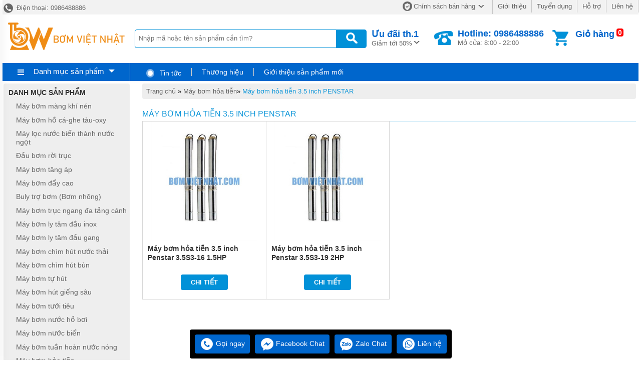

--- FILE ---
content_type: text/html
request_url: https://bomcongnghiep.top/may-bom-hoa-tien-35-inch-penstar.html
body_size: 19203
content:
<!DOCTYPE html><html xmlns="http://www.w3.org/1999/xhtml"><head>    <!-- Powered by vGing / Website: www.vging.com -->    <title>Máy bơm hỏa tiễn 3.5 inch PENSTAR</title><meta name="viewport" content="width=device-width, initial-scale=1.0" /><meta http-equiv="Content-Type" content="text/html; charset=UTF-8" /><link rel="shortcut icon" href="/library/favicon.png" type="image/x-icon" /><link href="/style/Style.css" rel="stylesheet" type="text/css" />    <script type="text/javascript" src="/jscript/jquery.min.js"></script>    <script type="text/javascript" src="/jscript/JScript.js"></script>    <script type="text/javascript" src="/jscript/tm_jquery.flexslider.min.js"></script>    <script type="text/javascript" src="/jscript/autocomplete.js"></script>    <script type="text/javascript" src="/jscript/asidebar.jquery.js"></script>            <link rel="canonical" href="https://bomcongnghiep.top/may-bom-hoa-tien-35-inch-penstar.html" />    <link rel="alternate" href="https://bomcongnghiep.top/may-bom-hoa-tien-35-inch-penstar.html" hreflang="vi-vn" />    <style type="text/css"> html{background: none repeat scroll center top #FFFFFF; }</style><meta name="robots" content="index,follow" /><meta name="description" content="Máy bơm hỏa tiễn 3.5 inch PENSTAR" /><meta name="keywords" content="Máy bơm hỏa tiễn 3.5 inch PENSTAR" /><meta property="og:title" content="Máy bơm hỏa tiễn 3.5 inch PENSTAR" /><meta property="og:description" content="Máy bơm hỏa tiễn 3.5 inch PENSTAR" /><meta property="og:url" content="https://bomcongnghiep.top/may-bom-hoa-tien-35-inch-penstar.html" /><meta property="og:image" content="https://bomcongnghiep.top/Uploads/resize_may-bom-hoa-tien-35-inch-penstar.jpg" /></head>    <body>                <div id="fb-root"></div>        <script>(function(d, s, id) {          var js, fjs = d.getElementsByTagName(s)[0];          if (d.getElementById(id)) return;          js = d.createElement(s); js.id = id;          js.src = 'https://connect.facebook.net/vi_VN/sdk.js#xfbml=1&version=v2.12';          fjs.parentNode.insertBefore(js, fjs);        }(document, 'script', 'facebook-jssdk'));</script>        <div class="fix1">    <div class="header-top desktop">        <div class="l">            <a href="tel:0986488886"><span> </span> Điện thoại: 0986488886</a>        </div>        <div class="r clearUl">            <ul>                <li class="cols1"><a rel="nofollow" href="/intro/chinh-sach-ban-hang.html"><span class="s1"> </span>Chính sách bán hàng<span class="s2"> </span></a></li>                <li><a rel="nofollow" href="/intro/gioi-thieu.html">Giới thiệu</a></li>                <li><a rel="nofollow" href="/intro/tuyen-dung.html">Tuyển dụng</a></li>                <li><a rel="nofollow" href="/intro/ho-tro.html">Hỗ trợ</a></li>                <li><a rel="nofollow" href="/lien-he.html">Liên hệ</a></li>            </ul>        </div>        <div class="clear"></div>    </div>    <div class="header desktop">        <div class="logo"><a href="/"><img src="/library/logo.gif" alt="logo" title="logo" /></a></div>        <div class="search">            <form action="/tim-kiem.html">                <input autocomplete="off" value="" name="q" class="textbox search_keyword" type="text" placeholder="Nhập mã hoặc tên sản phẩm cần tìm?" />                <input value=" " class="submit" type="submit" />            </form>        </div>        <div class="support">            <div class="cols1">                <a rel="nofollow" href="/special-psale/khuyen-mai-hot-nhat.html">                    <b>Ưu đãi <span id="hotmonth"><script language="javascript" type="text/javascript">$(document).ready(function () { var d = new Date(); $("#hotmonth").html(" th." + parseInt(d.getMonth() + 1)); });</script></span><span class="symbol"> </span></b>                    Giảm tới 50%                </a>                            </div>            <div class="cols2">                <span class="symbol"> </span>                <a href="tel:0986488886">                    <b>Hotline: 0986488886</b>                    Mở cửa: 8:00 - 22:00                </a>            </div>            <div class="cols3">                <span class="count"><b class="countShoppingCart">0</b></span>                <a href="javascript:void();" class="symbol"> </a>                <div class="rows1">                    <a href="javascript:void();">Giỏ hàng</a>                </div>                <div class="rows2" id="load_cus">                    <script type="text/javascript" lang="ja">loadAjax('load_cus', '/ajax/checklogin.html');</script>                </div>                            </div>            <div class="clear"></div>        </div>        <div class="clear"></div>    </div>    <div class="clear"></div>    <div class="header-mn desktop">        <div class="left">            <div id="m0" class="menu h_menu_item">                <div class="title" onmouseout="" onmouseover="loadAjax('load_menu', '/ajax/menu.html');">                    <span class="symbol1"> </span>                    <a class="a" href="javascript:void(0);">Danh mục sản phẩm</a>                    <span class="symbol2"> </span>                </div>                <div id="h_menu_sub_m0" class="h_menu_sub"><div id="load_menu"></div></div>            </div>        </div>        <div class="right clearUl">            <div class="cols1">                <ul><li class="rows0"><a rel="nofollow"  href="/tin-tuc.html"><span class="symbol"> </span> Tin tức</a></li></ul>            </div>            <div class="cols2">                <ul>                    <li id="b1" class="h_menu_item"><a class="r" href="/thuong-hieu/" rel="nofollow">Thương hiệu</a>                        <div id="h_menu_sub_b1" class="h_menu_sub subBrand">                            <div class="border clearUl">                                <a href="/thuong-hieu/airox-br10.html">AIROX</a>                                <a href="/thuong-hieu/app-br45.html">APP</a>                                <a href="/thuong-hieu/aquasystem-br36.html">AQUASYSTEM</a>                                <a href="/thuong-hieu/aquasystem-nhat-ban-br59.html">AQUASYSTEM NHẬT BẢN</a>                                <a href="/thuong-hieu/astral-br62.html">ASTRAL</a>                                <a href="/thuong-hieu/blue-white-br81.html">BLUE WHITE</a>                                <a href="/thuong-hieu/cheonsei-br33.html">CHEONSEI</a>                                <a href="/thuong-hieu/chuan-fan-br4.html">CHUAN FAN</a>                                <a href="/thuong-hieu/cnp-br93.html">CNP</a>                                <a href="/thuong-hieu/comfort-home-br49.html">COMFORT HOME</a>                                <a href="/thuong-hieu/coverco-br29.html">COVERCO</a>                                <a href="/thuong-hieu/dab-br91.html">DAB</a>                                <a href="/thuong-hieu/dargang-br35.html">DARGANG</a>                                <a href="/thuong-hieu/doseuro-br32.html">DOSEURO</a>                                <a href="/thuong-hieu/ebara-br55.html">EBARA</a>                                <a href="/thuong-hieu/edi-br57.html">EDI</a>                                <a href="/thuong-hieu/emaux-br7.html">EMAUX</a>                                <a href="/thuong-hieu/emore-horn-br27.html">EMORE HORN</a>                                <a href="/thuong-hieu/enertech-br47.html">ENERTECH</a>                                <a href="/thuong-hieu/etatron-br13.html">ETATRON</a>                                <a href="/thuong-hieu/evak-br96.html">EVAK</a>                                <a href="/thuong-hieu/evergush-br98.html">EVERGUSH</a>                                <a href="/thuong-hieu/ewara-br2.html">EWARA</a>                                <a href="/thuong-hieu/faggiolati-br51.html">FAGGIOLATI</a>                                <a href="/thuong-hieu/franklin-br41.html">FRANKLIN</a>                                <a href="/thuong-hieu/fujimac-br52.html">FUJIMAC</a>                                <a href="/thuong-hieu/fusheng-br5.html">FUSHENG</a>                                <a href="/thuong-hieu/genata-br82.html">GENATA</a>                                <a href="/thuong-hieu/gieng-nhat-br6.html">GIẾNG NHẬT</a>                                <a href="/thuong-hieu/gpi-br77.html">GPI</a>                                <a href="/thuong-hieu/grampus-br68.html">GRAMPUS</a>                                <a href="/thuong-hieu/grundfos-br30.html">GRUNDFOS</a>                                <a href="/thuong-hieu/hanjin-br40.html">HANJIN</a>                                <a href="/thuong-hieu/hanlei-br17.html">HANLEI</a>                                <a href="/thuong-hieu/hanna-br54.html">HANNA</a>                                <a href="/thuong-hieu/hcp-br95.html">HCP</a>                                <a href="/thuong-hieu/heywel-br71.html">HEYWEL</a>                                <a href="/thuong-hieu/hitachi-br65.html">HITACHI</a>                                <a href="/thuong-hieu/honda-br9.html">HONDA</a>                                <a href="/thuong-hieu/hong-helong-br46.html">HONG HELONG</a>                                <a href="/thuong-hieu/howaki-br43.html">HOWAKI</a>                                <a href="/thuong-hieu/hyundai-br84.html">HYUNDAI</a>                                <a href="/thuong-hieu/injecta-br26.html">INJECTA</a>                                <a href="/thuong-hieu/ircem-br3.html">IRCEM</a>                                <a href="/thuong-hieu/jager-br73.html">JAGER</a>                                <a href="/thuong-hieu/kaiquan-br85.html">KAIQUAN</a>                                <a href="/thuong-hieu/kikawa-br64.html">KIKAWA</a>                                <a href="/thuong-hieu/kripal-br34.html">KRIPAL</a>                                <a href="/thuong-hieu/kynko-br15.html">KYNKO</a>                                <a href="/thuong-hieu/lepono-br66.html">LEPONO</a>                                <a href="/thuong-hieu/lifetech-br50.html">LIFETECH</a>                                <a href="/thuong-hieu/longtech-br80.html">LONGTECH</a>                                <a href="/thuong-hieu/lonkey-br25.html">LONKEY</a>                                <a href="/thuong-hieu/lubi-br76.html">LUBI</a>                                <a href="/thuong-hieu/lucky-pro-br8.html">LUCKY PRO</a>                                <a href="/thuong-hieu/mac-3-br58.html">MAC 3</a>                                <a href="/thuong-hieu/maruti-br90.html">MARUTI</a>                                <a href="/thuong-hieu/mastra-br24.html">MASTRA</a>                                <a href="/thuong-hieu/mitsubishi-br37.html">MITSUBISHI</a>                                <a href="/thuong-hieu/mitsuky-br79.html">MITSUKY</a>                                <a href="/thuong-hieu/nagaki-br69.html">NAGAKI</a>                                <a href="/thuong-hieu/nationpump-ntp-br72.html">NATIONPUMP (NTP)</a>                                <a href="/thuong-hieu/obl-br23.html">OBL</a>                                <a href="/thuong-hieu/panasonic-br19.html">PANASONIC</a>                                <a href="/thuong-hieu/penstar-br63.html">PENSTAR</a>                                <a href="/thuong-hieu/pentax-br88.html">PENTAX</a>                                <a href="/thuong-hieu/peroni-br97.html">PERONI</a>                                <a href="/thuong-hieu/piusi-br28.html">PIUSI</a>                                <a href="/thuong-hieu/prominent-br42.html">PROMINENT</a>                                <a href="/thuong-hieu/pulsafeeder-br56.html">PULSAFEEDER</a>                                <a href="/thuong-hieu/purity-br1.html">PURITY</a>                                <a href="/thuong-hieu/resun-br83.html">RESUN</a>                                <a href="/thuong-hieu/rotofluid-br18.html">ROTOFLUID</a>                                <a href="/thuong-hieu/saer-br60.html">SAER</a>                                <a href="/thuong-hieu/shakti-br75.html">SHAKTI</a>                                <a href="/thuong-hieu/shimge-br39.html">SHIMGE</a>                                <a href="/thuong-hieu/showfou-br78.html">SHOWFOU</a>                                <a href="/thuong-hieu/siemens-br31.html">SIEMENS</a>                                <a href="/thuong-hieu/ssi-br11.html">SSI</a>                                <a href="/thuong-hieu/sunstar-br22.html">SUNSTAR</a>                                <a href="/thuong-hieu/swan-br86.html">SWAN</a>                                <a href="/thuong-hieu/taiko-br44.html">TAIKO</a>                                <a href="/thuong-hieu/tan-hoan-cau-br14.html">TÂN HOÀN CẦU</a>                                <a href="/thuong-hieu/tatung-br70.html">TATUNG</a>                                <a href="/thuong-hieu/teco-br87.html">TECO</a>                                <a href="/thuong-hieu/tht-br48.html">THT</a>                                <a href="/thuong-hieu/tohatsu-br74.html">TOHATSU</a>                                <a href="/thuong-hieu/tohin-br67.html">TOHIN</a>                                <a href="/thuong-hieu/torontech-br53.html">TORONTECH</a>                                <a href="/thuong-hieu/tsurumi-br20.html">TSURUMI</a>                                <a href="/thuong-hieu/varem-br61.html">VAREM</a>                                <a href="/thuong-hieu/veratti-br16.html">VERATTI</a>                                <a href="/thuong-hieu/walrus-br21.html">WALRUS</a>                                <a href="/thuong-hieu/wilo-br92.html">WILO</a>                                <a href="/thuong-hieu/yamada-br12.html">YAMADA</a>                                <a href="/thuong-hieu/yamaha-br94.html">YAMAHA</a>                                <a href="/thuong-hieu/yokohama-br38.html">YOKOHAMA</a>                                <a href="/thuong-hieu/zenit-br89.html">ZENIT</a>                                                                <div class="clear"></div>                            </div>                        </div>                    </li>                                            <li id="n0" class="h_menu_item"><a rel="nofollow" class="r" href="/gioi-thieu-san-pham-moi.html">Giới thiệu sản phẩm mới</a>                                                    </li>                                    </ul>                                </div>            <div class="clear"></div>        </div>        <div class="clear"></div>     </div>    <div class="clear"></div></div><div class="headerM mobile">    <div class="menu" id="asideMenu">        <a href="javascript:void(0);" onclick="$('.aside').asidebar('open')"><span> </span></a>    </div>    <div class="logo"><a href="/"><img src="/library/logo.gif" alt="logo" title="logo" /></a></div>    <div class="cart">        <a href="javascript:void();" class="count"><b class="countShoppingCart">0</b></a>        <a href="javascript:void();" class="symbol2"> </a>        <a href="javascript:void();" class="symbol1"> </a>    </div>    <div class="clear"></div>    <div class="search">        <form action="/tim-kiem.html">            <input autocomplete="off" type="text" value="" placeholder="Nhập mã hoặc tên sản phẩm cần tìm?" name="q" class="textbox search_keyword" />            <input type="submit" value=" " class="submit" />            <div class="clear"></div>        </form>    </div></div><div class="aside" style="overflow:auto;">    <div class="aside-header">        <span class="close" data-dismiss="aside" aria-hidden="true">×</span>    </div>    <div class="aside-contents clearUl">        <ul>                        <li><a class="name" href="/">Trang chủ</a></li>            <li style="display:none;"><a rel="nofollow" class="name" href="/special-psale/khuyen-mai-hot-nhat.html">Khuyến mại</a></li>                                    <li>                <a class="name" href="/may-bom-mang-khi-nen.html">                                                <span class="name">Máy bơm màng khí nén</span>                </a>                                    <span  onclick="showSub('menu_0');" class="symbol">                    <img id="img_menu_0" src="/library/onMove.png" alt="Máy bơm màng khí nén" title="Máy bơm màng khí nén" />                    </span>                                    </li>                                        <li class="sub showAll" id="menu_0">                                                    <div class="subName"  style="border-top:0px;">                                <a class="sub" href="/may-bom-mang-khi-nen-yamada.html"><span>Máy bơm màng khí nén YAMADA</span></a>                                                                    <div class="clear"></div>                                </div>                                                                                         <div class="subName" >                                <a class="sub" href="/may-bom-hut-khi-nen-kieu-thung-aquasystem-nhat-ban.html"><span>Máy bơm hút khí nén kiểu thùng AQUASYSTEM NHẬT BẢN</span></a>                                                                    <div class="clear"></div>                                </div>                                                                                     </li>                            <li>                <a class="name" href="/may-bom-ho-caghe-tauoxy.html">                                                <span class="name">Máy bơm hồ cá-ghe tàu-oxy</span>                </a>                                </li>                            <li>                <a class="name" href="/may-loc-nuoc-bien-thanh-nuoc-ngot.html">                                                <span class="name">Máy lọc nước biển thành nước ngọt</span>                </a>                                    <span  onclick="showSub('menu_2');" class="symbol">                    <img id="img_menu_2" src="/library/onMove.png" alt="Máy lọc nước biển thành nước ngọt" title="Máy lọc nước biển thành nước ngọt" />                    </span>                                    </li>                                        <li class="sub showAll" id="menu_2">                                                    <div class="subName"  style="border-top:0px;">                                <a class="sub" href="/may-loc-nuoc-bien-thanh-nuoc-ngot-enertech.html"><span>Máy lọc nước biển thành nước ngọt ENERTECH</span></a>                                                                    <div class="clear"></div>                                </div>                                                                                     </li>                            <li>                <a class="name" href="/dau-bom-roi-truc.html">                                                <span class="name">Đầu bơm rời trục</span>                </a>                                    <span  onclick="showSub('menu_3');" class="symbol">                    <img id="img_menu_3" src="/library/onMove.png" alt="Đầu bơm rời trục" title="Đầu bơm rời trục" />                    </span>                                    </li>                                        <li class="sub showAll" id="menu_3">                                                    <div class="subName"  style="border-top:0px;">                                <a class="sub" href="/dau-bom-banh-rang-rotofluid.html"><span>Đầu bơm bánh răng ROTOFLUID</span></a>                                                                    <div class="clear"></div>                                </div>                                                                                         <div class="subName" >                                <a class="sub" href="/dau-bom-roi-truc-pentax.html"><span>Đầu bơm rời trục PENTAX</span></a>                                                                    <div class="clear"></div>                                </div>                                                                                         <div class="subName" >                                <a class="sub" href="/dau-bom-roi-truc-mitsuky.html"><span>Đầu bơm rời trục MITSUKY</span></a>                                                                    <div class="clear"></div>                                </div>                                                                                         <div class="subName" >                                <a class="sub" href="/dau-bom-banh-rang-maruti.html"><span>Đầu bơm bánh răng MARUTI</span></a>                                                                    <div class="clear"></div>                                </div>                                                                                         <div class="subName" >                                <a class="sub" href="/dau-bom-roi-truc-howaki.html"><span>Đầu bơm rời trục HOWAKI</span></a>                                                                    <div class="clear"></div>                                </div>                                                                                         <div class="subName" >                                <a class="sub" href="/may-bom-roi-truc-shakti.html"><span>Máy bơm rời trục SHAKTI</span></a>                                                                    <div class="clear"></div>                                </div>                                                                                         <div class="subName" >                                <a class="sub" href="/dau-bom-roi-truc-ebara.html"><span>Đầu bơm rời trục EBARA</span></a>                                                                    <div class="clear"></div>                                </div>                                                                                         <div class="subName" >                                <a class="sub" href="/dau-bom-ly-tam-1-tang-canh-pedrollo.html"><span>Đầu bơm ly tâm 1 tầng cánh PEDROLLO</span></a>                                                                    <div class="clear"></div>                                </div>                                                                                     </li>                            <li>                <a class="name" href="/may-bom-tang-ap.html">                                                <span class="name">Máy bơm tăng áp</span>                </a>                                    <span  onclick="showSub('menu_4');" class="symbol">                    <img id="img_menu_4" src="/library/onMove.png" alt="Máy bơm tăng áp" title="Máy bơm tăng áp" />                    </span>                                    </li>                                        <li class="sub showAll" id="menu_4">                                                    <div class="subName"  style="border-top:0px;">                                <a class="sub" href="/may-bom-tang-ap-ntp.html"><span>Máy bơm tăng áp NTP</span></a>                                                                    <div class="clear"></div>                                </div>                                                                                         <div class="subName" >                                <a class="sub" href="/may-bom-tang-ap-lucky-pro.html"><span>Máy bơm tăng áp LUCKY PRO</span></a>                                                                    <div class="clear"></div>                                </div>                                                                                         <div class="subName" >                                <a class="sub" href="/may-bom-tang-ap-panasonic.html"><span>Máy bơm tăng áp PANASONIC</span></a>                                                                    <div class="clear"></div>                                </div>                                                                                         <div class="subName" >                                <a class="sub" href="/may-bom-tang-ap-wilo.html"><span>Máy bơm tăng áp WILO</span></a>                                                                    <div class="clear"></div>                                </div>                                                                                         <div class="subName" >                                <a class="sub" href="/may-bom-tang-ap-sunstar.html"><span>Máy bơm tăng áp SUNSTAR</span></a>                                                                    <div class="clear"></div>                                </div>                                                                                         <div class="subName" >                                <a class="sub" href="/may-bom-tang-ap-app.html"><span>Máy bơm tăng áp APP</span></a>                                                                    <div class="clear"></div>                                </div>                                                                                         <div class="subName" >                                <a class="sub" href="/may-bom-tang-ap-dab.html"><span>Máy bơm tăng áp DAB</span></a>                                                                    <div class="clear"></div>                                </div>                                                                                         <div class="subName" >                                <a class="sub" href="/may-bom-tang-ap-pentax.html"><span>Máy bơm tăng áp PENTAX</span></a>                                                                    <div class="clear"></div>                                </div>                                                                                         <div class="subName" >                                <a class="sub" href="/may-bom-tang-ap-hanjin.html"><span>Máy bơm tăng áp HANJIN</span></a>                                                                    <div class="clear"></div>                                </div>                                                                                         <div class="subName" >                                <a class="sub" href="/may-bom-tang-ap-nagaki.html"><span>Máy bơm tăng áp NAGAKI</span></a>                                                                    <div class="clear"></div>                                </div>                                                                                         <div class="subName" >                                <a class="sub" href="/may-bom-tang-ap-kikawa.html"><span>Máy bơm tăng áp KIKAWA</span></a>                                                                    <div class="clear"></div>                                </div>                                                                                         <div class="subName" >                                <a class="sub" href="/may-bom-tang-ap-mitsubishi.html"><span>Máy bơm tăng áp MITSUBISHI</span></a>                                                                    <div class="clear"></div>                                </div>                                                                                         <div class="subName" >                                <a class="sub" href="/may-bom-tang-ap-hitachi.html"><span>Máy bơm tăng áp HITACHI</span></a>                                                                    <div class="clear"></div>                                </div>                                                                                         <div class="subName" >                                <a class="sub" href="/may-bom-tang-ap-tht.html"><span>Máy bơm tăng áp THT</span></a>                                                                    <div class="clear"></div>                                </div>                                                                                         <div class="subName" >                                <a class="sub" href="/may-bom-tang-ap-gieng-nhat.html"><span>Máy bơm tăng áp GIẾNG NHẬT</span></a>                                                                    <div class="clear"></div>                                </div>                                                                                         <div class="subName" >                                <a class="sub" href="/may-bom-tang-ap-grundfos.html"><span>Máy bơm tăng áp GRUNDFOS</span></a>                                                                    <div class="clear"></div>                                </div>                                                                                         <div class="subName" >                                <a class="sub" href="/may-bom-tang-ap-bien-tan-comfort-home.html"><span>Máy bơm tăng áp biến tần COMFORT HOME</span></a>                                                                    <div class="clear"></div>                                </div>                                                                                     </li>                            <li>                <a class="name" href="/may-bom-day-cao.html">                                                <span class="name">Máy bơm đẩy cao</span>                </a>                                    <span  onclick="showSub('menu_5');" class="symbol">                    <img id="img_menu_5" src="/library/onMove.png" alt="Máy bơm đẩy cao" title="Máy bơm đẩy cao" />                    </span>                                    </li>                                        <li class="sub showAll" id="menu_5">                                                    <div class="subName"  style="border-top:0px;">                                <a class="sub" href="/may-bom-day-cao-panasonic.html"><span>Máy bơm đẩy cao PANASONIC</span></a>                                                                    <div class="clear"></div>                                </div>                                                                                         <div class="subName" >                                <a class="sub" href="/may-bom-day-cao-ntp.html"><span>Máy bơm đẩy cao NTP</span></a>                                                                    <div class="clear"></div>                                </div>                                                                                         <div class="subName" >                                <a class="sub" href="/may-bom-day-cao-lucky-pro.html"><span>Máy bơm đẩy cao LUCKY PRO</span></a>                                                                    <div class="clear"></div>                                </div>                                                                                         <div class="subName" >                                <a class="sub" href="/may-bom-day-cao-tht.html"><span>Máy bơm đẩy cao THT</span></a>                                                                    <div class="clear"></div>                                </div>                                                                                         <div class="subName" >                                <a class="sub" href="/may-bom-day-cao-wilo.html"><span>Máy bơm đẩy cao WILO</span></a>                                                                    <div class="clear"></div>                                </div>                                                                                         <div class="subName" >                                <a class="sub" href="/may-bom-day-cao-sunstar.html"><span>Máy bơm đẩy cao SUNSTAR</span></a>                                                                    <div class="clear"></div>                                </div>                                                                                         <div class="subName" >                                <a class="sub" href="/may-bom-day-cao-app.html"><span>Máy bơm đẩy cao APP</span></a>                                                                    <div class="clear"></div>                                </div>                                                                                         <div class="subName" >                                <a class="sub" href="/may-bom-day-cao-pentax.html"><span>Máy bơm đẩy cao PENTAX</span></a>                                                                    <div class="clear"></div>                                </div>                                                                                         <div class="subName" >                                <a class="sub" href="/may-bom-day-cao-nagaki.html"><span>Máy bơm đẩy cao NAGAKI</span></a>                                                                    <div class="clear"></div>                                </div>                                                                                         <div class="subName" >                                <a class="sub" href="/may-bom-day-cao-mitsuky.html"><span>Máy bơm đẩy cao MITSUKY</span></a>                                                                    <div class="clear"></div>                                </div>                                                                                         <div class="subName" >                                <a class="sub" href="/may-bom-day-cao-purity.html"><span>Máy bơm đẩy cao PURITY</span></a>                                                                    <div class="clear"></div>                                </div>                                                                                         <div class="subName" >                                <a class="sub" href="/may-bom-day-cao-gieng-nhat.html"><span>Máy bơm đẩy cao GIẾNG NHẬT</span></a>                                                                    <div class="clear"></div>                                </div>                                                                                         <div class="subName" >                                <a class="sub" href="/may-bom-day-cao-milano.html"><span>Máy bơm đẩy cao MILANO</span></a>                                                                    <div class="clear"></div>                                </div>                                                                                         <div class="subName" >                                <a class="sub" href="/may-bom-day-cao-pedrollo.html"><span>Máy bơm đẩy cao PEDROLLO</span></a>                                                                    <div class="clear"></div>                                </div>                                                                                     </li>                            <li>                <a class="name" href="/buly-tro-bom-bom-nhong.html">                                                <span class="name">Buly trợ bơm (Bơm nhông)</span>                </a>                                    <span  onclick="showSub('menu_6');" class="symbol">                    <img id="img_menu_6" src="/library/onMove.png" alt="Buly trợ bơm (Bơm nhông)" title="Buly trợ bơm (Bơm nhông)" />                    </span>                                    </li>                                        <li class="sub showAll" id="menu_6">                                                    <div class="subName"  style="border-top:0px;">                                <a class="sub" href="/buly-tro-bom-ntp.html"><span>Buly trợ bơm NTP</span></a>                                                                    <div class="clear"></div>                                </div>                                                                                     </li>                            <li>                <a class="name" href="/may-bom-truc-ngang-da-tang-canh.html">                                                <span class="name">Máy bơm trục ngang đa tầng cánh</span>                </a>                                    <span  onclick="showSub('menu_7');" class="symbol">                    <img id="img_menu_7" src="/library/onMove.png" alt="Máy bơm trục ngang đa tầng cánh" title="Máy bơm trục ngang đa tầng cánh" />                    </span>                                    </li>                                        <li class="sub showAll" id="menu_7">                                                    <div class="subName"  style="border-top:0px;">                                <a class="sub" href="/may-bom-tubin-da-tang-canh-ntp.html"><span>Máy bơm tubin đa tầng cánh NTP</span></a>                                                                    <div class="clear"></div>                                </div>                                                                                         <div class="subName" >                                <a class="sub" href="/may-bom-truc-ngang-da-tang-canh-cnp.html"><span>Máy bơm trục ngang đa tầng cánh CNP</span></a>                                                                    <div class="clear"></div>                                </div>                                                                                         <div class="subName" >                                <a class="sub" href="/may-bom-truc-ngang-da-tang-canh-ebara.html"><span>Máy bơm trục ngang đa tầng cánh EBARA</span></a>                                                                    <div class="clear"></div>                                </div>                                                                                         <div class="subName" >                                <a class="sub" href="/may-bom-truc-ngang-da-tang-canh-saer.html"><span>Máy bơm trục ngang đa tầng cánh SAER</span></a>                                                                    <div class="clear"></div>                                </div>                                                                                         <div class="subName" >                                <a class="sub" href="/may-bom-truc-ngang-da-tang-canh-app.html"><span>Máy bơm trục ngang đa tầng cánh APP</span></a>                                                                    <div class="clear"></div>                                </div>                                                                                         <div class="subName" >                                <a class="sub" href="/may-bom-truc-ngang-da-tang-canh-pentax.html"><span>Máy bơm trục ngang đa tầng cánh PENTAX</span></a>                                                                    <div class="clear"></div>                                </div>                                                                                         <div class="subName" >                                <a class="sub" href="/may-bom-truc-ngang-da-tang-canh-mitsubishi.html"><span>Máy bơm trục ngang đa tầng cánh MITSUBISHI</span></a>                                                                    <div class="clear"></div>                                </div>                                                                                         <div class="subName" >                                <a class="sub" href="/may-bom-truc-ngang-da-tang-canh-tht.html"><span>Máy bơm trục ngang đa tầng cánh THT</span></a>                                                                    <div class="clear"></div>                                </div>                                                                                         <div class="subName" >                                <a class="sub" href="/may-bom-truc-ngang-da-tang-canh-shimge.html"><span>Máy bơm trục ngang đa tầng cánh SHIMGE</span></a>                                                                    <div class="clear"></div>                                </div>                                                                                         <div class="subName" >                                <a class="sub" href="/may-bom-truc-ngang-da-tang-canh-ewara.html"><span>Máy bơm trục ngang đa tầng cánh EWARA</span></a>                                                                    <div class="clear"></div>                                </div>                                                                                         <div class="subName" >                                <a class="sub" href="/may-bom-truc-ngang-da-tang-canh-comfort-home.html"><span>Máy bơm trục ngang đa tầng cánh COMFORT HOME</span></a>                                                                    <div class="clear"></div>                                </div>                                                                                     </li>                            <li>                <a class="name" href="/may-bom-ly-tam-dau-inox.html">                                                <span class="name">Máy bơm ly tâm đầu inox</span>                </a>                                    <span  onclick="showSub('menu_8');" class="symbol">                    <img id="img_menu_8" src="/library/onMove.png" alt="Máy bơm ly tâm đầu inox" title="Máy bơm ly tâm đầu inox" />                    </span>                                    </li>                                        <li class="sub showAll" id="menu_8">                                                    <div class="subName"  style="border-top:0px;">                                <a class="sub" href="/may-bom-ly-tam-dau-inox-ntp.html"><span>Máy bơm ly tâm đầu inox NTP</span></a>                                                                    <div class="clear"></div>                                </div>                                                                                         <div class="subName" >                                <a class="sub" href="/may-bom-ly-tam-dau-inox-cnp.html"><span>Máy bơm ly tâm đầu inox CNP</span></a>                                                                    <div class="clear"></div>                                </div>                                                                                         <div class="subName" >                                <a class="sub" href="/may-bom-ly-tam-dau-inox-ebara.html"><span>Máy bơm ly tâm đầu inox EBARA</span></a>                                                                    <div class="clear"></div>                                </div>                                                                                         <div class="subName" >                                <a class="sub" href="/may-bom-ly-tam-dau-inox-app.html"><span>Máy bơm ly tâm đầu inox APP</span></a>                                                                    <div class="clear"></div>                                </div>                                                                                         <div class="subName" >                                <a class="sub" href="/may-bom-ly-tam-dau-inox-pentax.html"><span>Máy bơm ly tâm đầu inox PENTAX</span></a>                                                                    <div class="clear"></div>                                </div>                                                                                         <div class="subName" >                                <a class="sub" href="/may-bom-ly-tam-dau-inox-dab.html"><span>Máy bơm ly tâm đầu inox DAB</span></a>                                                                    <div class="clear"></div>                                </div>                                                                                         <div class="subName" >                                <a class="sub" href="/may-bom-ly-tam-dau-inox-tht.html"><span>Máy bơm ly tâm đầu inox THT</span></a>                                                                    <div class="clear"></div>                                </div>                                                                                         <div class="subName" >                                <a class="sub" href="/may-bom-ly-tam-dau-inox-lepono.html"><span>Máy bơm ly tâm đầu inox LEPONO</span></a>                                                                    <div class="clear"></div>                                </div>                                                                                         <div class="subName" >                                <a class="sub" href="/may-bom-ly-tam-dau-inox-ewara.html"><span>Máy bơm ly tâm đầu inox EWARA</span></a>                                                                    <div class="clear"></div>                                </div>                                                                                         <div class="subName" >                                <a class="sub" href="/may-bom-ly-tam-dau-inox-comfort-home.html"><span>Máy bơm ly tâm đầu inox COMFORT HOME</span></a>                                                                    <div class="clear"></div>                                </div>                                                                                     </li>                            <li>                <a class="name" href="/may-bom-ly-tam-dau-gang.html">                                                <span class="name">Máy bơm ly tâm đầu gang</span>                </a>                                    <span  onclick="showSub('menu_9');" class="symbol">                    <img id="img_menu_9" src="/library/onMove.png" alt="Máy bơm ly tâm đầu gang" title="Máy bơm ly tâm đầu gang" />                    </span>                                    </li>                                        <li class="sub showAll" id="menu_9">                                                    <div class="subName"  style="border-top:0px;">                                <a class="sub" href="/may-bom-ly-tam-dau-gang-ntp.html"><span>Máy bơm ly tâm đầu gang NTP</span></a>                                                                    <div class="clear"></div>                                </div>                                                                                         <div class="subName" >                                <a class="sub" href="/may-bom-ly-tam-dau-gang-lucky-pro.html"><span>Máy bơm ly tâm đầu gang LUCKY PRO</span></a>                                                                    <div class="clear"></div>                                </div>                                                                                         <div class="subName" >                                <a class="sub" href="/may-bom-ly-tam-dau-gang-ebara.html"><span>Máy bơm ly tâm đầu gang EBARA</span></a>                                                                    <div class="clear"></div>                                </div>                                                                                         <div class="subName" >                                <a class="sub" href="/may-bom-ly-tam-dau-gang-saer.html"><span>Máy bơm ly tâm đầu gang SAER</span></a>                                                                    <div class="clear"></div>                                </div>                                                                                         <div class="subName" >                                <a class="sub" href="/may-bom-ly-tam-dau-gang-dab.html"><span>Máy bơm ly tâm đầu gang DAB</span></a>                                                                    <div class="clear"></div>                                </div>                                                                                         <div class="subName" >                                <a class="sub" href="/may-bom-ly-tam-dau-gang-pentax.html"><span>Máy bơm ly tâm đầu gang PENTAX</span></a>                                                                    <div class="clear"></div>                                </div>                                                                                         <div class="subName" >                                <a class="sub" href="/may-bom-ly-tam-dau-gang-mitsuky-.html"><span>Máy bơm ly tâm đầu gang MITSUKY</span></a>                                                                    <div class="clear"></div>                                </div>                                                                                         <div class="subName" >                                <a class="sub" href="/may-bom-ly-tam-dau-gang-tht.html"><span>Máy bơm ly tâm đầu gang THT</span></a>                                                                    <div class="clear"></div>                                </div>                                                                                         <div class="subName" >                                <a class="sub" href="/may-bom-ly-tam-dau-gang-mitsuky.html"><span>Máy bơm ly tâm đầu gang MITSUKY</span></a>                                                                    <div class="clear"></div>                                </div>                                                                                         <div class="subName" >                                <a class="sub" href="/may-bom-ly-tam-dau-gang-teco.html"><span>Máy bơm ly tâm đầu gang TECO</span></a>                                                                    <div class="clear"></div>                                </div>                                                                                         <div class="subName" >                                <a class="sub" href="/may-bom-ly-tam-dau-gang-evergush.html"><span>Máy bơm ly tâm đầu gang EVERGUSH</span></a>                                                                    <div class="clear"></div>                                </div>                                                                                         <div class="subName" >                                <a class="sub" href="/may-bom-ly-tam-dau-gang-purity.html"><span>Máy bơm ly tâm đầu gang PURITY</span></a>                                                                    <div class="clear"></div>                                </div>                                                                                         <div class="subName" >                                <a class="sub" href="/may-bom-ly-tam-dau-gang-lepono.html"><span>Máy bơm ly tâm đầu gang LEPONO</span></a>                                                                    <div class="clear"></div>                                </div>                                                                                         <div class="subName" >                                <a class="sub" href="/may-bom-ly-tam-dau-gang-howaki.html"><span>Máy bơm ly tâm đầu gang HOWAKI</span></a>                                                                    <div class="clear"></div>                                </div>                                                                                         <div class="subName" >                                <a class="sub" href="/may-bom-ly-tam-dau-gang-kaiquan.html"><span>Máy bơm ly tâm đầu gang KAIQUAN</span></a>                                                                    <div class="clear"></div>                                </div>                                                                                         <div class="subName" >                                <a class="sub" href="/bom-nuoc-li-tam-nam-ngang.html"><span>Bơm nước li tâm nằm ngang</span></a>                                                                    <div class="clear"></div>                                </div>                                                                                     </li>                            <li>                <a class="name" href="/may-bom-chim-hut-nuoc-thai.html">                                                <span class="name">Máy bơm chìm hút nước thải</span>                </a>                                    <span  onclick="showSub('menu_10');" class="symbol">                    <img id="img_menu_10" src="/library/onMove.png" alt="Máy bơm chìm hút nước thải" title="Máy bơm chìm hút nước thải" />                    </span>                                    </li>                                        <li class="sub showAll" id="menu_10">                                                    <div class="subName"  style="border-top:0px;">                                <a class="sub" href="/may-bom-chim-hut-nuoc-thai-ntp.html"><span>Máy bơm chìm hút nước thải NTP</span></a>                                                                    <div class="clear"></div>                                </div>                                                                                         <div class="subName" >                                <a class="sub" href="/may-bom-chim-hut-nuoc-thai-showfou.html"><span>Máy bơm chìm hút nước thải SHOWFOU</span></a>                                                                    <div class="clear"></div>                                </div>                                                                                         <div class="subName" >                                <a class="sub" href="/may-bom-chim-hut-nuoc-thai-lonkey.html"><span>Máy bơm chìm hút nước thải LONKEY</span></a>                                                                    <div class="clear"></div>                                </div>                                                                                         <div class="subName" >                                <a class="sub" href="/may-bom-chim-hut-nuoc-thai-pentax.html"><span>Máy bơm chìm hút nước thải PENTAX</span></a>                                                                    <div class="clear"></div>                                </div>                                                                                         <div class="subName" >                                <a class="sub" href="/may-bom-chim-hut-nuoc-thai-ebara.html"><span>Máy bơm chìm hút nước thải EBARA</span></a>                                                                    <div class="clear"></div>                                </div>                                                                                         <div class="subName" >                                <a class="sub" href="/may-bom-chim-hut-nuoc-thai-hcp.html"><span>Máy bơm chìm hút nước thải HCP</span></a>                                                                    <div class="clear"></div>                                </div>                                                                                         <div class="subName" >                                <a class="sub" href="/may-bom-chim-hut-nuoc-thai-gieng-nhat.html"><span>Máy bơm chìm hút nước thải GIẾNG NHẬT</span></a>                                                                    <div class="clear"></div>                                </div>                                                                                         <div class="subName" >                                <a class="sub" href="/may-bom-chim-hut-nuoc-thai-wilo.html"><span>Máy bơm chìm hút nước thải WILO</span></a>                                                                    <div class="clear"></div>                                </div>                                                                                         <div class="subName" >                                <a class="sub" href="/may-bom-chim-hut-nuoc-thai-evak.html"><span>Máy bơm chìm hút nước thải EVAK</span></a>                                                                    <div class="clear"></div>                                </div>                                                                                         <div class="subName" >                                <a class="sub" href="/may-bom-chim-hut-nuoc-thai-dab.html"><span>Máy bơm chìm hút nước thải DAB</span></a>                                                                    <div class="clear"></div>                                </div>                                                                                         <div class="subName" >                                <a class="sub" href="/may-bom-chim-truc-ngang-lubi.html"><span>Máy bơm chìm trục ngang LUBI</span></a>                                                                    <div class="clear"></div>                                </div>                                                                                         <div class="subName" >                                <a class="sub" href="/may-bom-chim-hut-nuoc-thai-zenit.html"><span>Máy bơm chìm hút nước thải ZENIT</span></a>                                                                    <div class="clear"></div>                                </div>                                                                                         <div class="subName" >                                <a class="sub" href="/may-bom-chim-hut-nuoc-thai-walrus.html"><span>Máy bơm chìm hút nước thải WALRUS</span></a>                                                                    <div class="clear"></div>                                </div>                                                                                         <div class="subName" >                                <a class="sub" href="/may-bom-chim-hut-nuoc-thai-peroni.html"><span>Máy bơm chìm hút nước thải PERONI</span></a>                                                                    <div class="clear"></div>                                </div>                                                                                         <div class="subName" >                                <a class="sub" href="/may-bom-chim-hut-nuoc-thai-mastra.html"><span>Máy bơm chìm hút nước thải MASTRA</span></a>                                                                    <div class="clear"></div>                                </div>                                                                                         <div class="subName" >                                <a class="sub" href="/may-bom-chim-hut-nuoc-thai-app.html"><span>Máy bơm chìm hút nước thải APP</span></a>                                                                    <div class="clear"></div>                                </div>                                                                                         <div class="subName" >                                <a class="sub" href="/may-bom-chim-hut-nuoc-thai-shimge.html"><span>Máy bơm chìm hút nước thải SHIMGE</span></a>                                                                    <div class="clear"></div>                                </div>                                                                                         <div class="subName" >                                <a class="sub" href="/may-bom-chim-hut-nuoc-thai-mitsubishi.html"><span>Máy bơm chìm hút nước thải MITSUBISHI</span></a>                                                                    <div class="clear"></div>                                </div>                                                                                         <div class="subName" >                                <a class="sub" href="/may-bom-chim-hut-nuoc-thai-tht.html"><span>Máy bơm chìm hút nước thải THT</span></a>                                                                    <div class="clear"></div>                                </div>                                                                                         <div class="subName" >                                <a class="sub" href="/may-bom-chim-hut-nuoc-thai-tsurumi.html"><span>Máy bơm chìm hút nước thải TSURUMI</span></a>                                                                    <div class="clear"></div>                                </div>                                                                                         <div class="subName" >                                <a class="sub" href="/may-bom-chim-hut-nuoc-thai-veratti.html"><span>Máy bơm chìm hút nước thải VERATTI</span></a>                                                                    <div class="clear"></div>                                </div>                                                                                         <div class="subName" >                                <a class="sub" href="/may-bom-chim-hut-nuoc-thai-grampus.html"><span>Máy bơm chìm hút nước thải GRAMPUS</span></a>                                                                    <div class="clear"></div>                                </div>                                                                                         <div class="subName" >                                <a class="sub" href="/may-bom-chim-hut-nuoc-thai-evergush.html"><span>Máy bơm chìm hút nước thải EVERGUSH</span></a>                                                                    <div class="clear"></div>                                </div>                                                                                         <div class="subName" >                                <a class="sub" href="/may-bom-chim-hut-nuoc-thai-purity.html"><span>Máy bơm chìm hút nước thải PURITY</span></a>                                                                    <div class="clear"></div>                                </div>                                                                                         <div class="subName" >                                <a class="sub" href="/may-bom-chim-hut-nuoc-thai-lepono.html"><span>Máy bơm chìm hút nước thải LEPONO</span></a>                                                                    <div class="clear"></div>                                </div>                                                                                         <div class="subName" >                                <a class="sub" href="/may-bom-chim-dc-torontech.html"><span>Máy bơm chìm DC TORONTECH</span></a>                                                                    <div class="clear"></div>                                </div>                                                                                         <div class="subName" >                                <a class="sub" href="/may-bom-chim-hut-nuoc-thai-pedrollo.html"><span>Máy bơm chìm hút nước thải PEDROLLO</span></a>                                                                    <div class="clear"></div>                                </div>                                                                                         <div class="subName" >                                <a class="sub" href="/may-bom-chim-hut-nuoc-thai-grandfar.html"><span>Máy bơm chìm hút nước thải GRANDFAR</span></a>                                                                    <div class="clear"></div>                                </div>                                                                                         <div class="subName" >                                <a class="sub" href="/may-bom-chim-hut-nuoc-thai-comfort-home.html"><span>Máy bơm chìm hút nước thải COMFORT HOME</span></a>                                                                    <div class="clear"></div>                                </div>                                                                                         <div class="subName" >                                <a class="sub" href="/may-bom-chim-hut-nuoc-thai-kaiquan.html"><span>Máy bơm chìm hút nước thải KAIQUAN</span></a>                                                                    <div class="clear"></div>                                </div>                                                                                     </li>                            <li>                <a class="name" href="/may-bom-chim-hut-bun.html">                                                <span class="name">Máy bơm chìm hút bùn</span>                </a>                                    <span  onclick="showSub('menu_11');" class="symbol">                    <img id="img_menu_11" src="/library/onMove.png" alt="Máy bơm chìm hút bùn" title="Máy bơm chìm hút bùn" />                    </span>                                    </li>                                        <li class="sub showAll" id="menu_11">                                                    <div class="subName"  style="border-top:0px;">                                <a class="sub" href="/may-bom-chim-hut-bun-ntp.html"><span>Máy bơm chìm hút bùn NTP</span></a>                                                                    <div class="clear"></div>                                </div>                                                                                         <div class="subName" >                                <a class="sub" href="/may-bom-chim-hut-bun-gieng-nhat.html"><span>Máy bơm chìm hút bùn GIẾNG NHẬT</span></a>                                                                    <div class="clear"></div>                                </div>                                                                                         <div class="subName" >                                <a class="sub" href="/may-bom-chim-hut-bun-app.html"><span>Máy bơm chìm hút bùn APP</span></a>                                                                    <div class="clear"></div>                                </div>                                                                                         <div class="subName" >                                <a class="sub" href="/may-bom-chim-hut-bun-tsurumi.html"><span>Máy bơm chìm hút bùn TSURUMI</span></a>                                                                    <div class="clear"></div>                                </div>                                                                                         <div class="subName" >                                <a class="sub" href="/may-bom-chim-hut-bun-grampus.html"><span>Máy bơm chìm hút bùn GRAMPUS</span></a>                                                                    <div class="clear"></div>                                </div>                                                                                         <div class="subName" >                                <a class="sub" href="/may-bom-chim-hut-bun-evergush.html"><span>Máy bơm chìm hút bùn EVERGUSH</span></a>                                                                    <div class="clear"></div>                                </div>                                                                                     </li>                            <li>                <a class="name" href="/may-bom-tu-hut.html">                                                <span class="name">Máy bơm tự hút</span>                </a>                                    <span  onclick="showSub('menu_12');" class="symbol">                    <img id="img_menu_12" src="/library/onMove.png" alt="Máy bơm tự hút" title="Máy bơm tự hút" />                    </span>                                    </li>                                        <li class="sub showAll" id="menu_12">                                                    <div class="subName"  style="border-top:0px;">                                <a class="sub" href="/may-bom-tu-hut-ntp.html"><span>Máy bơm tự hút NTP</span></a>                                                                    <div class="clear"></div>                                </div>                                                                                         <div class="subName" >                                <a class="sub" href="/may-bom-tu-hut-wilo.html"><span>Máy bơm tự hút WILO</span></a>                                                                    <div class="clear"></div>                                </div>                                                                                         <div class="subName" >                                <a class="sub" href="/may-bom-tu-moi-canh-ho-saer.html"><span>Máy bơm tự mồi cánh hở SAER</span></a>                                                                    <div class="clear"></div>                                </div>                                                                                         <div class="subName" >                                <a class="sub" href="/may-bom-tu-hut-ebara.html"><span>Máy bơm tự hút EBARA</span></a>                                                                    <div class="clear"></div>                                </div>                                                                                         <div class="subName" >                                <a class="sub" href="/may-bom-tu-hut-pentax.html"><span>Máy bơm tự hút PENTAX</span></a>                                                                    <div class="clear"></div>                                </div>                                                                                         <div class="subName" >                                <a class="sub" href="/may-bom-tu-hut-dab.html"><span>Máy bơm tự hút DAB</span></a>                                                                    <div class="clear"></div>                                </div>                                                                                         <div class="subName" >                                <a class="sub" href="/may-bom-tu-hut-tht.html"><span>Máy bơm tự hút THT</span></a>                                                                    <div class="clear"></div>                                </div>                                                                                         <div class="subName" >                                <a class="sub" href="/may-bom-tu-hut-mitsuky.html"><span>Máy bơm tự hút MITSUKY</span></a>                                                                    <div class="clear"></div>                                </div>                                                                                         <div class="subName" >                                <a class="sub" href="/may-bom-tu-hut-lepono.html"><span>Máy bơm tự hút LEPONO</span></a>                                                                    <div class="clear"></div>                                </div>                                                                                         <div class="subName" >                                <a class="sub" href="/may-bom-tu-hut-purity.html"><span>Máy bơm tự hút PURITY</span></a>                                                                    <div class="clear"></div>                                </div>                                                                                         <div class="subName" >                                <a class="sub" href="/may-bom-tu-hut-ewara.html"><span>Máy bơm tự hút EWARA</span></a>                                                                    <div class="clear"></div>                                </div>                                                                                         <div class="subName" >                                <a class="sub" href="/may-bom-tu-hut-pedrollo.html"><span>Máy bơm tự hút PEDROLLO</span></a>                                                                    <div class="clear"></div>                                </div>                                                                                         <div class="subName" >                                <a class="sub" href="/may-bom-tu-hut-dau-jet-comfort-home.html"><span>Máy bơm tự hút đầu Jet COMFORT HOME</span></a>                                                                    <div class="clear"></div>                                </div>                                                                                     </li>                            <li>                <a class="name" href="/may-bom-hut-gieng-sau.html">                                                <span class="name">Máy bơm hút giếng sâu</span>                </a>                                    <span  onclick="showSub('menu_13');" class="symbol">                    <img id="img_menu_13" src="/library/onMove.png" alt="Máy bơm hút giếng sâu" title="Máy bơm hút giếng sâu" />                    </span>                                    </li>                                        <li class="sub showAll" id="menu_13">                                                    <div class="subName"  style="border-top:0px;">                                <a class="sub" href="/may-bom-hut-gieng-sau-tan-hoan-cau.html"><span>Máy bơm hút giếng sâu TÂN HOÀN CẦU</span></a>                                                                    <div class="clear"></div>                                </div>                                                                                         <div class="subName" >                                <a class="sub" href="/may-bom-hut-gieng-sau-wilo.html"><span>Máy bơm hút giếng sâu WILO</span></a>                                                                    <div class="clear"></div>                                </div>                                                                                         <div class="subName" >                                <a class="sub" href="/may-bom-hut-gieng-sau-app.html"><span>Máy bơm hút giếng sâu APP</span></a>                                                                    <div class="clear"></div>                                </div>                                                                                         <div class="subName" >                                <a class="sub" href="/may-bom-hut-gieng-sau-hitachi.html"><span>Máy bơm hút giếng sâu HITACHI</span></a>                                                                    <div class="clear"></div>                                </div>                                                                                     </li>                            <li>                <a class="name" href="/may-bom-tuoi-tieu.html">                                                <span class="name">Máy bơm tưới tiêu</span>                </a>                                    <span  onclick="showSub('menu_14');" class="symbol">                    <img id="img_menu_14" src="/library/onMove.png" alt="Máy bơm tưới tiêu" title="Máy bơm tưới tiêu" />                    </span>                                    </li>                                        <li class="sub showAll" id="menu_14">                                                    <div class="subName"  style="border-top:0px;">                                <a class="sub" href="/may-bom-tuoi-tieu-lucky-pro.html"><span>Máy bơm tưới tiêu LUCKY PRO</span></a>                                                                    <div class="clear"></div>                                </div>                                                                                         <div class="subName" >                                <a class="sub" href="/may-bom-tuoi-tieu-ntp.html"><span>Máy bơm tưới tiêu NTP</span></a>                                                                    <div class="clear"></div>                                </div>                                                                                         <div class="subName" >                                <a class="sub" href="/may-bom-tuoi-tieu-wilo.html"><span>Máy bơm tưới tiêu WILO</span></a>                                                                    <div class="clear"></div>                                </div>                                                                                         <div class="subName" >                                <a class="sub" href="/may-bom-tuoi-tieu-app.html"><span>Máy bơm tưới tiêu APP</span></a>                                                                    <div class="clear"></div>                                </div>                                                                                         <div class="subName" >                                <a class="sub" href="/may-bom-tuoi-tieu-pentax.html"><span>Máy bơm tưới tiêu PENTAX</span></a>                                                                    <div class="clear"></div>                                </div>                                                                                         <div class="subName" >                                <a class="sub" href="/may-bom-tuoi-tieu-tht.html"><span>Máy bơm tưới tiêu THT</span></a>                                                                    <div class="clear"></div>                                </div>                                                                                         <div class="subName" >                                <a class="sub" href="/may-bom-tuoi-tieu-mitsuky.html"><span>Máy bơm tưới tiêu MITSUKY</span></a>                                                                    <div class="clear"></div>                                </div>                                                                                         <div class="subName" >                                <a class="sub" href="/may-bom-tuoi-tieu-lepono.html"><span>Máy bơm tưới tiêu LEPONO</span></a>                                                                    <div class="clear"></div>                                </div>                                                                                         <div class="subName" >                                <a class="sub" href="/may-bom-tuoi-tieu-purity.html"><span>Máy bơm tưới tiêu PURITY</span></a>                                                                    <div class="clear"></div>                                </div>                                                                                     </li>                            <li>                <a class="name" href="/may-bom-nuoc-ho-boi.html">                                                <span class="name">Máy bơm nước hồ bơi</span>                </a>                                    <span  onclick="showSub('menu_15');" class="symbol">                    <img id="img_menu_15" src="/library/onMove.png" alt="Máy bơm nước hồ bơi" title="Máy bơm nước hồ bơi" />                    </span>                                    </li>                                        <li class="sub showAll" id="menu_15">                                                    <div class="subName"  style="border-top:0px;">                                <a class="sub" href="/may-bom-nuoc-ho-boi-wilo.html"><span>Máy bơm nước hồ bơi WILO</span></a>                                                                    <div class="clear"></div>                                </div>                                                                                         <div class="subName" >                                <a class="sub" href="/may-bom-nuoc-ho-boi-emaux.html"><span>Máy bơm nước hồ bơi EMAUX</span></a>                                                                    <div class="clear"></div>                                </div>                                                                                         <div class="subName" >                                <a class="sub" href="/may-bom-nuoc-ho-boi-astral.html"><span>Máy bơm nước hồ bơi ASTRAL</span></a>                                                                    <div class="clear"></div>                                </div>                                                                                         <div class="subName" >                                <a class="sub" href="/may-bom-nuoc-ho-boi-app.html"><span>Máy bơm nước hồ bơi APP</span></a>                                                                    <div class="clear"></div>                                </div>                                                                                         <div class="subName" >                                <a class="sub" href="/may-bom-nuoc-ho-boi-dab.html"><span>Máy bơm nước hồ bơi DAB</span></a>                                                                    <div class="clear"></div>                                </div>                                                                                         <div class="subName" >                                <a class="sub" href="/may-bom-nuoc-ho-boi-tht.html"><span>Máy bơm nước hồ bơi THT</span></a>                                                                    <div class="clear"></div>                                </div>                                                                                         <div class="subName" >                                <a class="sub" href="/may-bom-nuoc-ho-boi-lepono.html"><span>Máy bơm nước hồ bơi LEPONO</span></a>                                                                    <div class="clear"></div>                                </div>                                                                                         <div class="subName" >                                <a class="sub" href="/may-bom-nuoc-ho-boi-ewara.html"><span>Máy bơm nước hồ bơi EWARA</span></a>                                                                    <div class="clear"></div>                                </div>                                                                                         <div class="subName" >                                <a class="sub" href="/may-bom-nuoc-ho-boi-waterco.html"><span>Máy bơm nước hồ bơi WATERCO</span></a>                                                                    <div class="clear"></div>                                </div>                                                                                         <div class="subName" >                                <a class="sub" href="/may-bom-nuoc-ho-boi-comfort-home.html"><span>Máy bơm nước hồ bơi COMFORT HOME</span></a>                                                                    <div class="clear"></div>                                </div>                                                                                     </li>                            <li>                <a class="name" href="/may-bom-nuoc-bien.html">                                                <span class="name">Máy bơm nước biển</span>                </a>                                    <span  onclick="showSub('menu_16');" class="symbol">                    <img id="img_menu_16" src="/library/onMove.png" alt="Máy bơm nước biển" title="Máy bơm nước biển" />                    </span>                                    </li>                                        <li class="sub showAll" id="menu_16">                                                    <div class="subName"  style="border-top:0px;">                                <a class="sub" href="/may-bom-nuoc-bien-wilo.html"><span>Máy bơm nước biển WILO</span></a>                                                                    <div class="clear"></div>                                </div>                                                                                     </li>                            <li>                <a class="name" href="/may-bom-tuan-hoan-nuoc-nong.html">                                                <span class="name">Máy bơm tuần hoàn nước nóng</span>                </a>                                    <span  onclick="showSub('menu_17');" class="symbol">                    <img id="img_menu_17" src="/library/onMove.png" alt="Máy bơm tuần hoàn nước nóng" title="Máy bơm tuần hoàn nước nóng" />                    </span>                                    </li>                                        <li class="sub showAll" id="menu_17">                                                    <div class="subName"  style="border-top:0px;">                                <a class="sub" href="/may-bom-tuan-hoan-nuoc-nong-wilo.html"><span>Máy bơm tuần hoàn nước nóng WILO</span></a>                                                                    <div class="clear"></div>                                </div>                                                                                     </li>                            <li>                <a class="name" href="/may-bom-hoa-tien.html">                                                <span class="name">Máy bơm hỏa tiễn</span>                </a>                                    <span  onclick="showSub('menu_18');" class="symbol">                    <img id="img_menu_18" src="/library/onMove.png" alt="Máy bơm hỏa tiễn" title="Máy bơm hỏa tiễn" />                    </span>                                    </li>                                        <li class="sub showAll" id="menu_18">                                                    <div class="subName"  style="border-top:0px;">                                <a class="sub" href="/may-bom-hoa-tien-wilo.html"><span>Máy bơm hỏa tiễn WILO</span></a>                                                                    <div class="clear"></div>                                </div>                                                                                         <div class="subName" >                                <a class="sub" href="/may-bom-hoa-tien-4-inch-coverco.html"><span>Máy bơm hỏa tiễn 4 inch COVERCO</span></a>                                                                    <div class="clear"></div>                                </div>                                                                                         <div class="subName" >                                <a class="sub" href="/may-bom-hoa-tien-6-inch-coverco.html"><span>Máy bơm hỏa tiễn 6 inch COVERCO</span></a>                                                                    <div class="clear"></div>                                </div>                                                                                         <div class="subName" >                                <a class="sub" href="/may-bom-hoa-tien-ebara.html"><span>Máy bơm hỏa tiễn EBARA</span></a>                                                                    <div class="clear"></div>                                </div>                                                                                         <div class="subName" >                                <a class="sub" href="/may-bom-hoa-tien-4-inch-app.html"><span>Máy bơm hỏa tiễn 4 inch APP</span></a>                                                                    <div class="clear"></div>                                </div>                                                                                         <div class="subName" >                                <a class="sub" href="/may-bom-hoa-tien-6-inch-app.html"><span>Máy bơm hỏa tiễn 6 inch APP</span></a>                                                                    <div class="clear"></div>                                </div>                                                                                         <div class="subName" >                                <a class="sub" href="/may-bom-hoa-tien-4-inch-ircem.html"><span>Máy bơm hỏa tiễn 4 inch IRCEM</span></a>                                                                    <div class="clear"></div>                                </div>                                                                                         <div class="subName" >                                <a class="sub" href="/may-bom-hoa-tien-6-inch-ircem.html"><span>Máy bơm hỏa tiễn 6 inch IRCEM</span></a>                                                                    <div class="clear"></div>                                </div>                                                                                         <div class="subName" >                                <a class="sub" href="/may-bom-hoa-tien-8-inch-ircem.html"><span>Máy bơm hỏa tiễn 8 inch IRCEM</span></a>                                                                    <div class="clear"></div>                                </div>                                                                                         <div class="subName" >                                <a class="sub" href="/may-bom-hoa-tien-4-inch-dab.html"><span>Máy bơm hỏa tiễn 4 inch DAB</span></a>                                                                    <div class="clear"></div>                                </div>                                                                                         <div class="subName" >                                <a class="sub" href="/may-bom-hoa-tien-4-inch-pentax.html"><span>Máy bơm hỏa tiễn 4 inch PENTAX</span></a>                                                                    <div class="clear"></div>                                </div>                                                                                         <div class="subName" >                                <a class="sub" href="/may-bom-hoa-tien-6-inch-pentax.html"><span>Máy bơm hỏa tiễn 6 inch PENTAX</span></a>                                                                    <div class="clear"></div>                                </div>                                                                                         <div class="subName" >                                <a class="sub" href="/may-bom-hoa-tien-tht.html"><span>Máy bơm hỏa tiễn THT</span></a>                                                                    <div class="clear"></div>                                </div>                                                                                         <div class="subName" >                                <a class="sub" href="/may-bom-hoa-tien-4-inch-franklin.html"><span>Máy bơm hỏa tiễn 4 inch FRANKLIN</span></a>                                                                    <div class="clear"></div>                                </div>                                                                                         <div class="subName" >                                <a class="sub" href="/may-bom-hoa-tien-6-inch-franklin.html"><span>Máy bơm hỏa tiễn 6 inch FRANKLIN</span></a>                                                                    <div class="clear"></div>                                </div>                                                                                         <div class="subName" >                                <a class="sub" href="/may-bom-hoa-tien-3-inch-penstar.html"><span>Máy bơm hỏa tiễn 3 inch PENSTAR</span></a>                                                                    <div class="clear"></div>                                </div>                                                                                         <div class="subName" >                                <a class="sub" href="/may-bom-hoa-tien-35-inch-penstar.html"><span>Máy bơm hỏa tiễn 3.5 inch PENSTAR</span></a>                                                                    <div class="clear"></div>                                </div>                                                                                         <div class="subName" >                                <a class="sub" href="/may-bom-hoa-tien-4-inch-penstar.html"><span>Máy bơm hỏa tiễn 4 inch PENSTAR</span></a>                                                                    <div class="clear"></div>                                </div>                                                                                         <div class="subName" >                                <a class="sub" href="/may-bom-hoa-tien-3-inch-veratti.html"><span>Máy bơm hỏa tiễn 3 inch VERATTI</span></a>                                                                    <div class="clear"></div>                                </div>                                                                                         <div class="subName" >                                <a class="sub" href="/may-bom-hoa-tien-4-inch-veratti.html"><span>Máy bơm hỏa tiễn 4 inch VERATTI</span></a>                                                                    <div class="clear"></div>                                </div>                                                                                         <div class="subName" >                                <a class="sub" href="/may-bom-hoa-tien-4-inch-gieng-nhat.html"><span>Máy bơm hỏa tiễn 4 inch GIẾNG NHẬT</span></a>                                                                    <div class="clear"></div>                                </div>                                                                                         <div class="subName" >                                <a class="sub" href="/may-bom-hoa-tien-4-inch-grundfos.html"><span>Máy bơm hỏa tiễn 4 inch GRUNDFOS</span></a>                                                                    <div class="clear"></div>                                </div>                                                                                         <div class="subName" >                                <a class="sub" href="/may-bom-hoa-tien-6-inch-grundfos.html"><span>Máy bơm hỏa tiễn 6 inch GRUNDFOS</span></a>                                                                    <div class="clear"></div>                                </div>                                                                                         <div class="subName" >                                <a class="sub" href="/may-bom-hoa-tien-4-inch-sumoto.html"><span>Máy bơm hỏa tiễn 4 inch SUMOTO</span></a>                                                                    <div class="clear"></div>                                </div>                                                                                         <div class="subName" >                                <a class="sub" href="/may-bom-hoa-tien-5-inch-sumoto.html"><span>Máy bơm hỏa tiễn 5 inch SUMOTO</span></a>                                                                    <div class="clear"></div>                                </div>                                                                                         <div class="subName" >                                <a class="sub" href="/may-bom-hoa-tien-6-inch-sumoto.html"><span>Máy bơm hỏa tiễn 6 inch SUMOTO</span></a>                                                                    <div class="clear"></div>                                </div>                                                                                         <div class="subName" >                                <a class="sub" href="/may-bom-hoa-tien-8-inch-sumoto.html"><span>Máy bơm hỏa tiễn 8 inch SUMOTO</span></a>                                                                    <div class="clear"></div>                                </div>                                                                                     </li>                            <li>                <a class="name" href="/may-bom-dinh-luong.html">                                                <span class="name">Máy bơm định lượng</span>                </a>                                    <span  onclick="showSub('menu_19');" class="symbol">                    <img id="img_menu_19" src="/library/onMove.png" alt="Máy bơm định lượng" title="Máy bơm định lượng" />                    </span>                                    </li>                                        <li class="sub showAll" id="menu_19">                                                    <div class="subName"  style="border-top:0px;">                                <a class="sub" href="/may-bom-dinh-luong-blue-white.html"><span>Máy bơm định lượng BLUE WHITE</span></a>                                                                    <div class="clear"></div>                                </div>                                                                                         <div class="subName" >                                <a class="sub" href="/may-bom-dinh-luong-etatron.html"><span>Máy bơm định lượng ETATRON</span></a>                                                                    <div class="clear"></div>                                </div>                                                                                         <div class="subName" >                                <a class="sub" href="/may-bom-dinh-luong-hanna.html"><span>Máy bơm định lượng HANNA</span></a>                                                                    <div class="clear"></div>                                </div>                                                                                         <div class="subName" >                                <a class="sub" href="/may-bom-dinh-luong-cheonsei.html"><span>Máy bơm định lượng CHEONSEI</span></a>                                                                    <div class="clear"></div>                                </div>                                                                                         <div class="subName" >                                <a class="sub" href="/may-bom-dinh-luong-obl.html"><span>Máy bơm định lượng OBL</span></a>                                                                    <div class="clear"></div>                                </div>                                                                                         <div class="subName" >                                <a class="sub" href="/may-bom-dinh-luong-pulsafeeder.html"><span>Máy bơm định lượng PULSAFEEDER</span></a>                                                                    <div class="clear"></div>                                </div>                                                                                         <div class="subName" >                                <a class="sub" href="/may-bom-dinh-luong-doseuro.html"><span>Máy bơm định lượng DOSEURO</span></a>                                                                    <div class="clear"></div>                                </div>                                                                                         <div class="subName" >                                <a class="sub" href="/may-bom-dinh-luong-injecta.html"><span>Máy bơm định lượng INJECTA</span></a>                                                                    <div class="clear"></div>                                </div>                                                                                         <div class="subName" >                                <a class="sub" href="/may-bom-dinh-luong-prominent.html"><span>Máy bơm định lượng PROMINENT</span></a>                                                                    <div class="clear"></div>                                </div>                                                                                     </li>                            <li>                <a class="name" href="/may-bom-hoa-chat.html">                                                <span class="name">Máy bơm hóa chất</span>                </a>                                    <span  onclick="showSub('menu_20');" class="symbol">                    <img id="img_menu_20" src="/library/onMove.png" alt="Máy bơm hóa chất" title="Máy bơm hóa chất" />                    </span>                                    </li>                                        <li class="sub showAll" id="menu_20">                                                    <div class="subName"  style="border-top:0px;">                                <a class="sub" href="/may-bom-hoa-chat-wilo.html"><span>Máy bơm hóa chất WILO</span></a>                                                                    <div class="clear"></div>                                </div>                                                                                         <div class="subName" >                                <a class="sub" href="/may-bom-hoa-chat-peroni.html"><span>Máy bơm hóa chất PERONI</span></a>                                                                    <div class="clear"></div>                                </div>                                                                                         <div class="subName" >                                <a class="sub" href="/may-bom-hoa-chat-ntp.html"><span>Máy bơm hóa chất NTP</span></a>                                                                    <div class="clear"></div>                                </div>                                                                                         <div class="subName" >                                <a class="sub" href="/may-bom-hoa-chat-app.html"><span>Máy bơm hóa chất APP</span></a>                                                                    <div class="clear"></div>                                </div>                                                                                         <div class="subName" >                                <a class="sub" href="/may-bom-hoa-chat-evergush.html"><span>Máy bơm hóa chất EVERGUSH</span></a>                                                                    <div class="clear"></div>                                </div>                                                                                         <div class="subName" >                                <a class="sub" href="/may-bom-hoa-chat-veratti.html"><span>Máy bơm hóa chất VERATTI</span></a>                                                                    <div class="clear"></div>                                </div>                                                                                     </li>                            <li>                <a class="name" href="/may-bom-ly-tam-truc-dung.html">                                                <span class="name">Máy bơm ly tâm trục đứng</span>                </a>                                    <span  onclick="showSub('menu_21');" class="symbol">                    <img id="img_menu_21" src="/library/onMove.png" alt="Máy bơm ly tâm trục đứng" title="Máy bơm ly tâm trục đứng" />                    </span>                                    </li>                                        <li class="sub showAll" id="menu_21">                                                    <div class="subName"  style="border-top:0px;">                                <a class="sub" href="/may-bom-ly-tam-truc-dung-cnp.html"><span>Máy bơm ly tâm trục đứng CNP</span></a>                                                                    <div class="clear"></div>                                </div>                                                                                         <div class="subName" >                                <a class="sub" href="/may-bom-ly-tam-truc-dung-ebara.html"><span>Máy bơm ly tâm trục đứng EBARA</span></a>                                                                    <div class="clear"></div>                                </div>                                                                                         <div class="subName" >                                <a class="sub" href="/may-bom-ly-tam-truc-dung-app.html"><span>Máy bơm ly tâm trục đứng APP</span></a>                                                                    <div class="clear"></div>                                </div>                                                                                         <div class="subName" >                                <a class="sub" href="/may-bom-ly-tam-truc-dung-pentax.html"><span>Máy bơm ly tâm trục đứng PENTAX</span></a>                                                                    <div class="clear"></div>                                </div>                                                                                         <div class="subName" >                                <a class="sub" href="/may-bom-ly-tam-truc-dung-tht.html"><span>Máy bơm ly tâm trục đứng THT</span></a>                                                                    <div class="clear"></div>                                </div>                                                                                         <div class="subName" >                                <a class="sub" href="/may-bom-ly-tam-truc-dung-shimge.html"><span>Máy bơm ly tâm trục đứng SHIMGE</span></a>                                                                    <div class="clear"></div>                                </div>                                                                                         <div class="subName" >                                <a class="sub" href="/may-bom-ly-tam-truc-dung-mitsuky.html"><span>Máy bơm ly tâm trục đứng MITSUKY</span></a>                                                                    <div class="clear"></div>                                </div>                                                                                         <div class="subName" >                                <a class="sub" href="/may-bom-ly-tam-truc-dung-lepono.html"><span>Máy bơm ly tâm trục đứng LEPONO</span></a>                                                                    <div class="clear"></div>                                </div>                                                                                         <div class="subName" >                                <a class="sub" href="/may-bom-ly-tam-truc-dung-ewara.html"><span>Máy bơm ly tâm trục đứng EWARA</span></a>                                                                    <div class="clear"></div>                                </div>                                                                                         <div class="subName" >                                <a class="sub" href="/may-bom-ly-tam-truc-dung-da-tang-canh-pedrollo.html"><span>Máy bơm ly tâm trục đứng đa tầng cánh PEDROLLO</span></a>                                                                    <div class="clear"></div>                                </div>                                                                                         <div class="subName" >                                <a class="sub" href="/may-bom-ly-tam-truc-dung-comfort-home.html"><span>Máy bơm ly tâm trục đứng COMFORT HOME</span></a>                                                                    <div class="clear"></div>                                </div>                                                                                         <div class="subName" >                                <a class="sub" href="/may-bom-ly-tam-truc-dung-kaiquan.html"><span>Máy bơm ly tâm trục đứng KAIQUAN</span></a>                                                                    <div class="clear"></div>                                </div>                                                                                     </li>                            <li>                <a class="name" href="/may-thoi-khi.html">                                                <span class="name">Máy thổi khí</span>                </a>                                    <span  onclick="showSub('menu_22');" class="symbol">                    <img id="img_menu_22" src="/library/onMove.png" alt="Máy thổi khí" title="Máy thổi khí" />                    </span>                                    </li>                                        <li class="sub showAll" id="menu_22">                                                    <div class="subName"  style="border-top:0px;">                                <a class="sub" href="/may-thoi-khi-fujimac.html"><span>Máy thổi khí FUJIMAC</span></a>                                                                    <div class="clear"></div>                                </div>                                                                                         <div class="subName" >                                <a class="sub" href="/may-thoi-khi-emore-horn.html"><span>Máy thổi khí EMORE HORN</span></a>                                                                    <div class="clear"></div>                                </div>                                                                                         <div class="subName" >                                <a class="sub" href="/may-thoi-khi-longtech.html"><span>Máy thổi khí LONGTECH</span></a>                                                                    <div class="clear"></div>                                </div>                                                                                         <div class="subName" >                                <a class="sub" href="/may-thoi-khi-app.html"><span>Máy thổi khí APP</span></a>                                                                    <div class="clear"></div>                                </div>                                                                                         <div class="subName" >                                <a class="sub" href="/may-thoi-khi-chuan-fan.html"><span>Máy thổi khí CHUAN FAN</span></a>                                                                    <div class="clear"></div>                                </div>                                                                                         <div class="subName" >                                <a class="sub" href="/may-thoi-khi-tsurumi.html"><span>Máy thổi khí TSURUMI</span></a>                                                                    <div class="clear"></div>                                </div>                                                                                         <div class="subName" >                                <a class="sub" href="/may-thoi-khi-dargang.html"><span>Máy thổi khí DARGANG</span></a>                                                                    <div class="clear"></div>                                </div>                                                                                         <div class="subName" >                                <a class="sub" href="/may-thoi-khi-taiko.html"><span>Máy thổi khí TAIKO</span></a>                                                                    <div class="clear"></div>                                </div>                                                                                         <div class="subName" >                                <a class="sub" href="/may-thoi-khi-heywel.html"><span>Máy thối khí HEYWEL</span></a>                                                                    <div class="clear"></div>                                </div>                                                                                         <div class="subName" >                                <a class="sub" href="/may-thoi-khi-tohin.html"><span>Máy thổi khí TOHIN</span></a>                                                                    <div class="clear"></div>                                </div>                                                                                         <div class="subName" >                                <a class="sub" href="/may-thoi-khi-hong-helong.html"><span>Máy thổi khí HONG HELONG</span></a>                                                                    <div class="clear"></div>                                </div>                                                                                         <div class="subName" >                                <a class="sub" href="/may-thoi-khi-trundean.html"><span>Máy thổi khí TRUNDEAN</span></a>                                                                    <div class="clear"></div>                                </div>                                                                                     </li>                            <li>                <a class="name" href="/may-nen-khi.html">                                                <span class="name">Máy nén khí</span>                </a>                                    <span  onclick="showSub('menu_23');" class="symbol">                    <img id="img_menu_23" src="/library/onMove.png" alt="Máy nén khí" title="Máy nén khí" />                    </span>                                    </li>                                        <li class="sub showAll" id="menu_23">                                                    <div class="subName"  style="border-top:0px;">                                <a class="sub" href="/may-nen-khi-swan.html"><span>Máy nén khí SWAN</span></a>                                                                    <div class="clear"></div>                                </div>                                                                                         <div class="subName" >                                <a class="sub" href="/may-nen-khi-fusheng.html"><span>Máy nén khí FUSHENG</span></a>                                                                    <div class="clear"></div>                                </div>                                                                                     </li>                            <li>                <a class="name" href="/may-khuay-chim.html">                                                <span class="name">Máy khuấy chìm</span>                </a>                                    <span  onclick="showSub('menu_24');" class="symbol">                    <img id="img_menu_24" src="/library/onMove.png" alt="Máy khuấy chìm" title="Máy khuấy chìm" />                    </span>                                    </li>                                        <li class="sub showAll" id="menu_24">                                                    <div class="subName"  style="border-top:0px;">                                <a class="sub" href="/may-khuay-chim-faggiolati.html"><span>Máy khuấy chìm FAGGIOLATI</span></a>                                                                    <div class="clear"></div>                                </div>                                                                                         <div class="subName" >                                <a class="sub" href="/may-khuay-chim-evak.html"><span>Máy khuấy chìm EVAK</span></a>                                                                    <div class="clear"></div>                                </div>                                                                                         <div class="subName" >                                <a class="sub" href="/may-khuay-chim-tsurumi.html"><span>Máy khuấy chìm TSURUMI</span></a>                                                                    <div class="clear"></div>                                </div>                                                                                         <div class="subName" >                                <a class="sub" href="/may-khuay-chim-evergush.html"><span>Máy khuấy chìm EVERGUSH</span></a>                                                                    <div class="clear"></div>                                </div>                                                                                     </li>                            <li>                <a class="name" href="/may-suc-khi-chim.html">                                                <span class="name">Máy sục khí chìm</span>                </a>                                    <span  onclick="showSub('menu_25');" class="symbol">                    <img id="img_menu_25" src="/library/onMove.png" alt="Máy sục khí chìm" title="Máy sục khí chìm" />                    </span>                                    </li>                                        <li class="sub showAll" id="menu_25">                                                    <div class="subName"  style="border-top:0px;">                                <a class="sub" href="/may-suc-khi-chim-evak.html"><span>Máy sục khí chìm EVAK</span></a>                                                                    <div class="clear"></div>                                </div>                                                                                         <div class="subName" >                                <a class="sub" href="/may-suc-khi-chim-tsurumi.html"><span>Máy sục khí chìm TSURUMI</span></a>                                                                    <div class="clear"></div>                                </div>                                                                                     </li>                            <li>                <a class="name" href="/may-bom-nuoc-chay-xang.html">                                                <span class="name">Máy bơm nước chạy xăng</span>                </a>                                    <span  onclick="showSub('menu_26');" class="symbol">                    <img id="img_menu_26" src="/library/onMove.png" alt="Máy bơm nước chạy xăng" title="Máy bơm nước chạy xăng" />                    </span>                                    </li>                                        <li class="sub showAll" id="menu_26">                                                    <div class="subName"  style="border-top:0px;">                                <a class="sub" href="/may-bom-nuoc-chay-xang-honda.html"><span>Máy bơm nước chạy xăng HONDA</span></a>                                                                    <div class="clear"></div>                                </div>                                                                                         <div class="subName" >                                <a class="sub" href="/may-bom-nuoc-chay-xang-yamaha.html"><span>Máy bơm nước chạy xăng YAMAHA</span></a>                                                                    <div class="clear"></div>                                </div>                                                                                         <div class="subName" >                                <a class="sub" href="/may-bom-nuoc-chay-xang-yokohama.html"><span>Máy bơm nước chạy xăng YOKOHAMA</span></a>                                                                    <div class="clear"></div>                                </div>                                                                                     </li>                            <li>                <a class="name" href="/may-bom-dau.html">                                                <span class="name">Máy bơm dầu</span>                </a>                                    <span  onclick="showSub('menu_27');" class="symbol">                    <img id="img_menu_27" src="/library/onMove.png" alt="Máy bơm dầu" title="Máy bơm dầu" />                    </span>                                    </li>                                        <li class="sub showAll" id="menu_27">                                                    <div class="subName"  style="border-top:0px;">                                <a class="sub" href="/may-bom-dau-app.html"><span>Máy bơm dầu APP</span></a>                                                                    <div class="clear"></div>                                </div>                                                                                         <div class="subName" >                                <a class="sub" href="/may-bom-dau-tht.html"><span>Máy bơm dầu THT</span></a>                                                                    <div class="clear"></div>                                </div>                                                                                         <div class="subName" >                                <a class="sub" href="/may-bom-dau-gpi.html"><span>Máy bơm dầu GPI</span></a>                                                                    <div class="clear"></div>                                </div>                                                                                         <div class="subName" >                                <a class="sub" href="/may-bom-dau-piusi.html"><span>Máy bơm dầu PIUSI</span></a>                                                                    <div class="clear"></div>                                </div>                                                                                         <div class="subName" >                                <a class="sub" href="/may-bom-dau-aquasystem-nhat-ban.html"><span>Máy bơm dầu AQUASYSTEM NHẬT BẢN</span></a>                                                                    <div class="clear"></div>                                </div>                                                                                     </li>                            <li>                <a class="name" href="/may-bom-chua-chay.html">                                                <span class="name">Máy bơm chữa cháy</span>                </a>                                    <span  onclick="showSub('menu_28');" class="symbol">                    <img id="img_menu_28" src="/library/onMove.png" alt="Máy bơm chữa cháy" title="Máy bơm chữa cháy" />                    </span>                                    </li>                                        <li class="sub showAll" id="menu_28">                                                    <div class="subName"  style="border-top:0px;">                                <a class="sub" href="/may-bom-chua-chay-tohatsu.html"><span>Máy bơm chữa cháy TOHATSU</span></a>                                                                    <div class="clear"></div>                                </div>                                                                                     </li>                            <li>                <a class="name" href="/may-bom-xit-rua-xe.html">                                                <span class="name">Máy bơm xịt rửa xe</span>                </a>                                    <span  onclick="showSub('menu_29');" class="symbol">                    <img id="img_menu_29" src="/library/onMove.png" alt="Máy bơm xịt rửa xe" title="Máy bơm xịt rửa xe" />                    </span>                                    </li>                                        <li class="sub showAll" id="menu_29">                                                    <div class="subName"  style="border-top:0px;">                                <a class="sub" href="/may-bom-xit-rua-xe-tht.html"><span>Máy bơm xit rửa xe THT</span></a>                                                                    <div class="clear"></div>                                </div>                                                                                         <div class="subName" >                                <a class="sub" href="/may-bom-xit-rua-xe-walrus.html"><span>Máy bơm xịt rửa xe WALRUS</span></a>                                                                    <div class="clear"></div>                                </div>                                                                                     </li>                            <li>                <a class="name" href="/may-phat-dien.html">                                                <span class="name">Máy phát điện</span>                </a>                                    <span  onclick="showSub('menu_30');" class="symbol">                    <img id="img_menu_30" src="/library/onMove.png" alt="Máy phát điện" title="Máy phát điện" />                    </span>                                    </li>                                        <li class="sub showAll" id="menu_30">                                                    <div class="subName"  style="border-top:0px;">                                <a class="sub" href="/may-phat-dien-yamaha.html"><span>Máy phát điện YAMAHA</span></a>                                                                    <div class="clear"></div>                                </div>                                                                                         <div class="subName" >                                <a class="sub" href="/may-phat-dien-genata.html"><span>Máy phát điện GENATA</span></a>                                                                    <div class="clear"></div>                                </div>                                                                                         <div class="subName" >                                <a class="sub" href="/may-phat-dien-hyundai.html"><span>Máy phát điện HYUNDAI</span></a>                                                                    <div class="clear"></div>                                </div>                                                                                     </li>                            <li>                <a class="name" href="/binh-tich-ap.html">                                                <span class="name">Bình tích áp</span>                </a>                                    <span  onclick="showSub('menu_31');" class="symbol">                    <img id="img_menu_31" src="/library/onMove.png" alt="Bình tích áp" title="Bình tích áp" />                    </span>                                    </li>                                        <li class="sub showAll" id="menu_31">                                                    <div class="subName"  style="border-top:0px;">                                <a class="sub" href="/binh-tich-ap-purity.html"><span>Bình tích áp PURITY</span></a>                                                                    <div class="clear"></div>                                </div>                                                                                         <div class="subName" >                                <a class="sub" href="/binh-tich-ap-varem.html"><span>Bình tích áp VAREM</span></a>                                                                    <div class="clear"></div>                                </div>                                                                                         <div class="subName" >                                <a class="sub" href="/binh-tich-ap-aquasystem.html"><span>Bình tích áp AQUASYSTEM</span></a>                                                                    <div class="clear"></div>                                </div>                                                                                     </li>                            <li>                <a class="name" href="/dia-phan-phoi-khi.html">                                                <span class="name">Đĩa phân phối khí</span>                </a>                                    <span  onclick="showSub('menu_32');" class="symbol">                    <img id="img_menu_32" src="/library/onMove.png" alt="Đĩa phân phối khí" title="Đĩa phân phối khí" />                    </span>                                    </li>                                        <li class="sub showAll" id="menu_32">                                                    <div class="subName"  style="border-top:0px;">                                <a class="sub" href="/dia-phan-phoi-khi-longtech.html"><span>Đĩa phân phối khí LONGTECH</span></a>                                                                    <div class="clear"></div>                                </div>                                                                                         <div class="subName" >                                <a class="sub" href="/dia-phan-phoi-khi-edi.html"><span>Đĩa phân phối khí EDI</span></a>                                                                    <div class="clear"></div>                                </div>                                                                                         <div class="subName" >                                <a class="sub" href="/dia-phan-phoi-khi-heywel.html"><span>Đĩa phân phối khí HEYWEL</span></a>                                                                    <div class="clear"></div>                                </div>                                                                                         <div class="subName" >                                <a class="sub" href="/dia-phan-phoi-khi-jager.html"><span>Đĩa phân phối khí JAGER</span></a>                                                                    <div class="clear"></div>                                </div>                                                                                         <div class="subName" >                                <a class="sub" href="/dia-phan-phoi-khi-airox.html"><span>Đĩa phân phối khí AIROX</span></a>                                                                    <div class="clear"></div>                                </div>                                                                                         <div class="subName" >                                <a class="sub" href="/dia-phan-phoi-khi-ssi.html"><span>Đĩa phân phối khí SSI</span></a>                                                                    <div class="clear"></div>                                </div>                                                                                     </li>                            <li>                <a class="name" href="/motor-dien.html">                                                <span class="name">Motor điện</span>                </a>                                    <span  onclick="showSub('menu_33');" class="symbol">                    <img id="img_menu_33" src="/library/onMove.png" alt="Motor điện" title="Motor điện" />                    </span>                                    </li>                                        <li class="sub showAll" id="menu_33">                                                    <div class="subName"  style="border-top:0px;">                                <a class="sub" href="/motor-teco.html"><span>Motor TECO</span></a>                                                                    <div class="clear"></div>                                </div>                                                                                         <div class="subName" >                                <a class="sub" href="/motor-tatung.html"><span>Motor TATUNG</span></a>                                                                    <div class="clear"></div>                                </div>                                                                                         <div class="subName" >                                <a class="sub" href="/motor-siemens.html"><span>Motor SIEMENS</span></a>                                                                    <div class="clear"></div>                                </div>                                                                                         <div class="subName" >                                <a class="sub" href="/motor-enertech.html"><span>Motor ENERTECH</span></a>                                                                    <div class="clear"></div>                                </div>                                                                                         <div class="subName" >                                <a class="sub" href="/motor-tht.html"><span>Motor THT</span></a>                                                                    <div class="clear"></div>                                </div>                                                                                     </li>                            <li>                <a class="name" href="/cong-cu-dung-cu.html">                                                <span class="name">Công cụ dụng cụ</span>                </a>                                </li>                            <li>                <a class="name" href="/may-hut-bui.html">                                                <span class="name">Máy hút bụi</span>                </a>                                    <span  onclick="showSub('menu_35');" class="symbol">                    <img id="img_menu_35" src="/library/onMove.png" alt="Máy hút bụi" title="Máy hút bụi" />                    </span>                                    </li>                                        <li class="sub showAll" id="menu_35">                                                    <div class="subName"  style="border-top:0px;">                                <a class="sub" href="/may-hut-bui-aquasystem-nhat-ban.html"><span>Máy hút bụi AQUASYSTEM NHẬT BẢN</span></a>                                                                    <div class="clear"></div>                                </div>                                                                                     </li>                            <li>                <a class="name" href="/phu-kien-may-bom.html">                                                <span class="name">Phụ kiện máy bơm</span>                </a>                                    <span  onclick="showSub('menu_36');" class="symbol">                    <img id="img_menu_36" src="/library/onMove.png" alt="Phụ kiện máy bơm" title="Phụ kiện máy bơm" />                    </span>                                    </li>                                        <li class="sub showAll" id="menu_36">                                                    <div class="subName"  style="border-top:0px;">                                <a class="sub" href="/phao-muc-nuoc-mac-3.html"><span>Phao mực nước MAC 3</span></a>                                                                    <div class="clear"></div>                                </div>                                                                                         <div class="subName" >                                <a class="sub" href="/phao-muc-nuoc-kripal.html"><span>Phao mực nước KRIPAL</span></a>                                                                    <div class="clear"></div>                                </div>                                                                                     </li>                            <li>                <a class="name" href="/bom-thuc-pham.html">                                                <span class="name">Bơm thực phẩm</span>                </a>                                    <span  onclick="showSub('menu_37');" class="symbol">                    <img id="img_menu_37" src="/library/onMove.png" alt="Bơm thực phẩm" title="Bơm thực phẩm" />                    </span>                                    </li>                                        <li class="sub showAll" id="menu_37">                                                    <div class="subName"  style="border-top:0px;">                                <a class="sub" href="/bom-trong-nganh-thuc-pham.html"><span>Bơm trong ngành thực phẩm</span></a>                                                                    <div class="clear"></div>                                </div>                                                                                     </li>                            <li>                <a class="name" href="/bom-truc-vit.html">                                                <span class="name">BƠM TRỤC VÍT</span>                </a>                                    <span  onclick="showSub('menu_38');" class="symbol">                    <img id="img_menu_38" src="/library/onMove.png" alt="BƠM TRỤC VÍT" title="BƠM TRỤC VÍT" />                    </span>                                    </li>                                        <li class="sub showAll" id="menu_38">                                                    <div class="subName"  style="border-top:0px;">                                <a class="sub" href="/bom-truc-vit-don.html"><span>Bơm trục vít đơn</span></a>                                                                    <div class="clear"></div>                                </div>                                                                                         <div class="subName" >                                <a class="sub" href="/bom-truc-vit-doi.html"><span>Bơm trục vít đôi</span></a>                                                                    <div class="clear"></div>                                </div>                                                                                     </li>                            <li>                <a class="name" href="/bom-banh-rang.html">                                                <span class="name">Bơm bánh răng</span>                </a>                                    <span  onclick="showSub('menu_39');" class="symbol">                    <img id="img_menu_39" src="/library/onMove.png" alt="Bơm bánh răng" title="Bơm bánh răng" />                    </span>                                    </li>                                        <li class="sub showAll" id="menu_39">                                                    <div class="subName"  style="border-top:0px;">                                <a class="sub" href="/bom-banh-rang-kcb.html"><span>Bơm bánh răng KCB</span></a>                                                                    <div class="clear"></div>                                </div>                                                                                     </li>                            <li>                <a rel="nofollow" class="name" href="/gioi-thieu-san-pham-moi.html">Giới thiệu sản phẩm mới</a>            </li>                        <li><a rel="nofollow" class="name" href="/lien-he.html">Liên hệ</a></li>        </ul>    </div>    </div>                                <div class="fix">                    <script lang="ja" type="text/javascript">caseUrl('may-bom-hoa-tien-35-inch-penstar');</script>            <div class="cate-right">                <div class="path"><a class="name" href="/">Trang chủ</a> <span>»</span> <a href="/may-bom-hoa-tien.html"  class="name">Máy bơm hỏa tiễn</a><span>»</span> <a href="/may-bom-hoa-tien-35-inch-penstar.html"  class="name cssName">Máy bơm hỏa tiễn 3.5 inch PENSTAR</a><script type="application/ld+json">{"@context":"https://schema.org","@type":"BreadcrumbList","itemListElement":[{"item":{"name":"Trang chủ","@id":"https://bomcongnghiep.top"},"@type":"ListItem","position":"1"},{"item":{"name":"Máy bơm hỏa tiễn","@id":"https://bomcongnghiep.top/may-bom-hoa-tien.html"},"@type":"ListItem","position":"2"},{"item":{"name":"Máy bơm hỏa tiễn 3.5 inch PENSTAR","@id":"https://bomcongnghiep.top/may-bom-hoa-tien-35-inch-penstar.html"},"@type":"ListItem","position":"3"}]}</script></div>                                   <div class="cate-path">                    <h1 class="title">Máy bơm hỏa tiễn 3.5 inch PENSTAR</h1>                    <div class="clear"></div>                </div>                                                   <div class="pro-thumb">                                            <div class="list">                            <div class="border">                                <div class="img">                                    <a href="/may-bom-hoa-tien-35-inch-penstar-35s316-15hp.html"><img class="m" src="/Uploads/medium_may-bom-hoa-tien-35-inch-penstar-35s316-15hp-19122614411489739.jpg" alt="Máy bơm hỏa tiễn 3.5 inch Penstar 3.5S3-16 1.5HP" title="Máy bơm hỏa tiễn 3.5 inch Penstar 3.5S3-16 1.5HP" /> </a>                                </div>                                <div class="name">                                    <a href="/may-bom-hoa-tien-35-inch-penstar-35s316-15hp.html">Máy bơm hỏa tiễn 3.5 inch Penstar 3.5S3-16 1.5HP</a>                                </div>                                <div class="more">                                    <a href="/may-bom-hoa-tien-35-inch-penstar-35s316-15hp.html">Chi tiết</a>                                </div>                            </div>                        </div>                                            <div class="list">                            <div class="border">                                <div class="img">                                    <a href="/may-bom-hoa-tien-35-inch-penstar-35s319-2hp.html"><img class="m" src="/Uploads/medium_may-bom-hoa-tien-35-inch-penstar-35s319-2hp.jpg" alt="Máy bơm hỏa tiễn 3.5 inch Penstar 3.5S3-19 2HP" title="Máy bơm hỏa tiễn 3.5 inch Penstar 3.5S3-19 2HP" /> </a>                                </div>                                <div class="name">                                    <a href="/may-bom-hoa-tien-35-inch-penstar-35s319-2hp.html">Máy bơm hỏa tiễn 3.5 inch Penstar 3.5S3-19 2HP</a>                                </div>                                <div class="more">                                    <a href="/may-bom-hoa-tien-35-inch-penstar-35s319-2hp.html">Chi tiết</a>                                </div>                            </div>                        </div>                                    </div>                <div class="clear10px"></div>                <div class="pageding"></div>                <div class="clear10px"></div>                                     <div class="clear10px"></div>                                                <div id="loadCateJoin" class="clearUl">                                    </div>                <div class="clear10px"></div>                 </div>            <div class="cate-left">                <div class="cate-menu">                    <div class="cate-title">                                                <h2><a href="javascript:void(0)">Danh mục sản phẩm</a></h2>                                             </div>                                            <div class="menu-list">                            <a href="may-bom-mang-khi-nen.html">Máy bơm màng khí nén</a>                        </div>                                                <div class="menu-list">                            <a href="may-bom-ho-caghe-tauoxy.html">Máy bơm hồ cá-ghe tàu-oxy</a>                        </div>                                                <div class="menu-list">                            <a href="may-loc-nuoc-bien-thanh-nuoc-ngot.html">Máy lọc nước biển thành nước ngọt</a>                        </div>                                                <div class="menu-list">                            <a href="dau-bom-roi-truc.html">Đầu bơm rời trục</a>                        </div>                                                <div class="menu-list">                            <a href="may-bom-tang-ap.html">Máy bơm tăng áp</a>                        </div>                                                <div class="menu-list">                            <a href="may-bom-day-cao.html">Máy bơm đẩy cao</a>                        </div>                                                <div class="menu-list">                            <a href="buly-tro-bom-bom-nhong.html">Buly trợ bơm (Bơm nhông)</a>                        </div>                                                <div class="menu-list">                            <a href="may-bom-truc-ngang-da-tang-canh.html">Máy bơm trục ngang đa tầng cánh</a>                        </div>                                                <div class="menu-list">                            <a href="may-bom-ly-tam-dau-inox.html">Máy bơm ly tâm đầu inox</a>                        </div>                                                <div class="menu-list">                            <a href="may-bom-ly-tam-dau-gang.html">Máy bơm ly tâm đầu gang</a>                        </div>                                                <div class="menu-list">                            <a href="may-bom-chim-hut-nuoc-thai.html">Máy bơm chìm hút nước thải</a>                        </div>                                                <div class="menu-list">                            <a href="may-bom-chim-hut-bun.html">Máy bơm chìm hút bùn</a>                        </div>                                                <div class="menu-list">                            <a href="may-bom-tu-hut.html">Máy bơm tự hút</a>                        </div>                                                <div class="menu-list">                            <a href="may-bom-hut-gieng-sau.html">Máy bơm hút giếng sâu</a>                        </div>                                                <div class="menu-list">                            <a href="may-bom-tuoi-tieu.html">Máy bơm tưới tiêu</a>                        </div>                                                <div class="menu-list">                            <a href="may-bom-nuoc-ho-boi.html">Máy bơm nước hồ bơi</a>                        </div>                                                <div class="menu-list">                            <a href="may-bom-nuoc-bien.html">Máy bơm nước biển</a>                        </div>                                                <div class="menu-list">                            <a href="may-bom-tuan-hoan-nuoc-nong.html">Máy bơm tuần hoàn nước nóng</a>                        </div>                                                <div class="menu-list">                            <a href="may-bom-hoa-tien.html">Máy bơm hỏa tiễn</a>                        </div>                                                        <div class="menu-listSub">                                    <a  href="may-bom-hoa-tien-wilo.html">Máy bơm hỏa tiễn WILO</a>                                                    </div>                                                            <div class="menu-listSub">                                    <a  href="may-bom-hoa-tien-4-inch-coverco.html">Máy bơm hỏa tiễn 4 inch COVERCO</a>                                                    </div>                                                            <div class="menu-listSub">                                    <a  href="may-bom-hoa-tien-6-inch-coverco.html">Máy bơm hỏa tiễn 6 inch COVERCO</a>                                                    </div>                                                            <div class="menu-listSub">                                    <a  href="may-bom-hoa-tien-ebara.html">Máy bơm hỏa tiễn EBARA</a>                                                    </div>                                                            <div class="menu-listSub">                                    <a  href="may-bom-hoa-tien-4-inch-app.html">Máy bơm hỏa tiễn 4 inch APP</a>                                                    </div>                                                            <div class="menu-listSub">                                    <a  href="may-bom-hoa-tien-6-inch-app.html">Máy bơm hỏa tiễn 6 inch APP</a>                                                    </div>                                                            <div class="menu-listSub">                                    <a  href="may-bom-hoa-tien-4-inch-ircem.html">Máy bơm hỏa tiễn 4 inch IRCEM</a>                                                    </div>                                                            <div class="menu-listSub">                                    <a  href="may-bom-hoa-tien-6-inch-ircem.html">Máy bơm hỏa tiễn 6 inch IRCEM</a>                                                    </div>                                                            <div class="menu-listSub">                                    <a  href="may-bom-hoa-tien-8-inch-ircem.html">Máy bơm hỏa tiễn 8 inch IRCEM</a>                                                    </div>                                                            <div class="menu-listSub">                                    <a  href="may-bom-hoa-tien-4-inch-dab.html">Máy bơm hỏa tiễn 4 inch DAB</a>                                                    </div>                                                            <div class="menu-listSub">                                    <a  href="may-bom-hoa-tien-4-inch-pentax.html">Máy bơm hỏa tiễn 4 inch PENTAX</a>                                                    </div>                                                            <div class="menu-listSub">                                    <a  href="may-bom-hoa-tien-6-inch-pentax.html">Máy bơm hỏa tiễn 6 inch PENTAX</a>                                                    </div>                                                            <div class="menu-listSub">                                    <a  href="may-bom-hoa-tien-tht.html">Máy bơm hỏa tiễn THT</a>                                                    </div>                                                            <div class="menu-listSub">                                    <a  href="may-bom-hoa-tien-4-inch-franklin.html">Máy bơm hỏa tiễn 4 inch FRANKLIN</a>                                                    </div>                                                            <div class="menu-listSub">                                    <a  href="may-bom-hoa-tien-6-inch-franklin.html">Máy bơm hỏa tiễn 6 inch FRANKLIN</a>                                                    </div>                                                            <div class="menu-listSub">                                    <a  href="may-bom-hoa-tien-3-inch-penstar.html">Máy bơm hỏa tiễn 3 inch PENSTAR</a>                                                    </div>                                                            <div class="menu-listSub">                                    <a  class="root" href="may-bom-hoa-tien-35-inch-penstar.html">Máy bơm hỏa tiễn 3.5 inch PENSTAR</a>                                                    </div>                                                            <div class="menu-listSub">                                    <a  href="may-bom-hoa-tien-4-inch-penstar.html">Máy bơm hỏa tiễn 4 inch PENSTAR</a>                                                    </div>                                                            <div class="menu-listSub">                                    <a  href="may-bom-hoa-tien-3-inch-veratti.html">Máy bơm hỏa tiễn 3 inch VERATTI</a>                                                    </div>                                                            <div class="menu-listSub">                                    <a  href="may-bom-hoa-tien-4-inch-veratti.html">Máy bơm hỏa tiễn 4 inch VERATTI</a>                                                    </div>                                                            <div class="menu-listSub">                                    <a  href="may-bom-hoa-tien-4-inch-gieng-nhat.html">Máy bơm hỏa tiễn 4 inch GIẾNG NHẬT</a>                                                    </div>                                                            <div class="menu-listSub">                                    <a  href="may-bom-hoa-tien-4-inch-grundfos.html">Máy bơm hỏa tiễn 4 inch GRUNDFOS</a>                                                    </div>                                                            <div class="menu-listSub">                                    <a  href="may-bom-hoa-tien-6-inch-grundfos.html">Máy bơm hỏa tiễn 6 inch GRUNDFOS</a>                                                    </div>                                                            <div class="menu-listSub">                                    <a  href="may-bom-hoa-tien-4-inch-sumoto.html">Máy bơm hỏa tiễn 4 inch SUMOTO</a>                                                    </div>                                                            <div class="menu-listSub">                                    <a  href="may-bom-hoa-tien-5-inch-sumoto.html">Máy bơm hỏa tiễn 5 inch SUMOTO</a>                                                    </div>                                                            <div class="menu-listSub">                                    <a  href="may-bom-hoa-tien-6-inch-sumoto.html">Máy bơm hỏa tiễn 6 inch SUMOTO</a>                                                    </div>                                                            <div class="menu-listSub">                                    <a  href="may-bom-hoa-tien-8-inch-sumoto.html">Máy bơm hỏa tiễn 8 inch SUMOTO</a>                                                    </div>                                                    <div class="menu-list">                            <a href="may-bom-dinh-luong.html">Máy bơm định lượng</a>                        </div>                                                <div class="menu-list">                            <a href="may-bom-hoa-chat.html">Máy bơm hóa chất</a>                        </div>                                                <div class="menu-list">                            <a href="may-bom-ly-tam-truc-dung.html">Máy bơm ly tâm trục đứng</a>                        </div>                                                <div class="menu-list">                            <a href="may-thoi-khi.html">Máy thổi khí</a>                        </div>                                                <div class="menu-list">                            <a href="may-nen-khi.html">Máy nén khí</a>                        </div>                                                <div class="menu-list">                            <a href="may-khuay-chim.html">Máy khuấy chìm</a>                        </div>                                                <div class="menu-list">                            <a href="may-suc-khi-chim.html">Máy sục khí chìm</a>                        </div>                                                <div class="menu-list">                            <a href="may-bom-nuoc-chay-xang.html">Máy bơm nước chạy xăng</a>                        </div>                                                <div class="menu-list">                            <a href="may-bom-dau.html">Máy bơm dầu</a>                        </div>                                                <div class="menu-list">                            <a href="may-bom-chua-chay.html">Máy bơm chữa cháy</a>                        </div>                                                <div class="menu-list">                            <a href="may-bom-xit-rua-xe.html">Máy bơm xịt rửa xe</a>                        </div>                                                <div class="menu-list">                            <a href="may-phat-dien.html">Máy phát điện</a>                        </div>                                                <div class="menu-list">                            <a href="binh-tich-ap.html">Bình tích áp</a>                        </div>                                                <div class="menu-list">                            <a href="dia-phan-phoi-khi.html">Đĩa phân phối khí</a>                        </div>                                                <div class="menu-list">                            <a href="motor-dien.html">Motor điện</a>                        </div>                                                <div class="menu-list">                            <a href="cong-cu-dung-cu.html">Công cụ dụng cụ</a>                        </div>                                                <div class="menu-list">                            <a href="may-hut-bui.html">Máy hút bụi</a>                        </div>                                                <div class="menu-list">                            <a href="phu-kien-may-bom.html">Phụ kiện máy bơm</a>                        </div>                                                <div class="menu-list">                            <a href="bom-thuc-pham.html">Bơm thực phẩm</a>                        </div>                                                <div class="menu-list">                            <a href="bom-truc-vit.html">BƠM TRỤC VÍT</a>                        </div>                                                <div class="menu-list">                            <a href="bom-banh-rang.html">Bơm bánh răng</a>                        </div>                                        </div>                       </div>            <div class="clear"></div>                                    <div class="clear10px"></div>                <div class="h-banner3 clearUl"><ul><li class="rows0"><div class="b"><img src="/Uploads/06bom-banh-rangjpg.jpg" alt="Bơm báng răng" /></div></li><li class="rows1"><div class="b"><img src="/Uploads/05bom-chim-nuoc-thaijpg.jpg" alt="Bơm chìm nước thải" /></div></li><li class="rows2"><div class="b"><img src="/Uploads/04bom-cong-nghiepjpg.jpg" alt="Bơm công nghiệp" /></div></li><li class="rows3"><div class="b"><img src="/Uploads/03bom-mang-khi-nenjpg.jpg" alt="Bơm màng khí nén" /></div></li><li class="rows4"><div class="b"><img src="/Uploads/02bom-hoa-chatjpg.jpg" alt="Bơm hóa chất" /></div></li><li class="rows5"><div class="b"><img src="/Uploads/01bom-dinh-luongjpg.jpg" alt="Bơm định lượng" /></div></li></ul><div class="clear"></div></div>                <div class="clear10px"></div>                    </div>                     <div class="fix1">    <div class="footer-email">        <div class="left">            <div class="border">                <h3>Đăng ký nhận tin khuyến mại & báo giá.</h3>                <div class="form_newsletter">                    <div class="cols1">                        <input id="email_newsletter" name="email_newsletter" value="Nhập địa chỉ email" onfocus="this.value=''" class="newsletter-textbox textbox" onblur="if(this.value=='')this.value='Nhập địa chỉ email';" type="text">                                        </div>                    <div class="cols2" id="newsletter-submit">                        <a href="javascript:void(0);" onclick="subscribeNewsletter();" class="newsletter-submit submit">Đăng ký</a>                    </div>                    <div class="clear"></div>                </div>                <div class="none">Chúng tôi sẽ cập nhật những thông tin khuyến mại & báo giá mới nhất cho bạn!</div>            </div>        </div>        <div class="right">            <div class="fb-page" data-href="https://www.facebook.com/bomvietnhat/" data-small-header="true" data-adapt-container-width="true" data-hide-cover="false" data-show-facepile="true"><blockquote cite="https://www.facebook.com/bomvietnhat/" class="fb-xfbml-parse-ignore"><a href="https://www.facebook.com/bomvietnhat/">bomvietnhat</a></blockquote></div>            </div>        <div class="clear"></div>    </div>    <div class="footer">        <div class="cols1">            <h3>Hỗ trợ khách hàng</h3>                        <a rel="nofollow" href="/intro/gioi-thieu.html">Giới thiệu</a>            <a rel="nofollow" href="/intro/chinh-sach-thanh-toan.html">Chính sách thanh toán</a>            <a rel="nofollow" href="/intro/chinh-sach-van-chuyen.html">Chính sách vận chuyển</a>                        <a rel="nofollow" href="/intro/chinh-sach-doi-tra.html">Chính sách đổi trả</a>            <a rel="nofollow" href="/intro/chinh-sach-bao-hanh.html">Chính sách bảo hành</a>            <a rel="nofollow" href="/intro/chinh-sach-xu-ly-khieu-nai.html">Chính sách xử lý khiếu nại</a>            <a rel="nofollow" href="/rss.html">Kênh thông tin RSS</a>                    </div>        <div class="cols2">            <h3>Điện thoại hỗ trợ</h3>            <p class="tel"><span> </span> Kinh doanh: <a href="tel:0986488886">0986488886</a></p>             <p class="tel"><span> </span> Điện thoại bàn: <a href="tel:02436276669">02436276669</a></p>            <p class="email"><span> </span> Email: <a href="#">kd1@bomvietnhat.com</a></p>         </div>        <div class="cols3">            <h2>Công ty cổ phần bơm việt nhật</h2>            <p><b>Hà Nội:</b> Số 41.1 và 42.1 Lô C, Tổ 19, Khu giãn dân Khuyến Lương, Hoàng Mai, Hà Nội.</p>            <p><b>Sài gòn:</b> Số 117 đường Nguyễn tư giản, Quận Gò Vấp, Thành phố Hồ chí Minh.</p>            <p>Mã số thuế: 0103500572 cấp ngày 06/03/2009 </p>            <div class="share">                <a class="face" href="https://www.facebook.com/bomvietnhat/" target="_blank"> </a>                <a class="go" href="#" target="_blank"> </a>                <a class="you" href="https://www.youtube.com/channel/UCYnJxYhfM-nKdQEzF8-eeCg" target="_blank"> </a>                <a class="skype" href="#"> </a>                <a class="zalo" href="https://zalo.me/0986488886" target="_blank"> </a>            </div>            <div class="dmca">                            </div>            <div class="clear"></div>        </div>        <div class="clear"></div>    </div>    <div class="footer-b">        Copyright 2017 - 2025. <div class="copyrignt"><a target="_blank" href="https://vging.com" title="Thiết kế website">Thiết kế web</a> bomcongnghiep.top</div>    </div></div><div id="toTop"></div><div class="telFix-border"> </div><div class="desktop telfix">    <div class="border">        <div class="li tel">            <a class="r" href="tel:0986488886"><span> </span> Gọi ngay</a>                    </div>        <div class="li face">            <a class="r" target="_blank" href="http://m.me/bomvietnhat"><span> </span> Facebook Chat</a>        </div>        <div class="li zalo">            <a class="r" target="_blank" href="https://zalo.me/0986488886"><span> </span> Zalo Chat</a>        </div>        <div class="li map">            <a class="r" href="/lien-he.html"><span> </span> Liên hệ</a>                    </div>    </div>    </div><div class="mobile telfixM">    <div class="cols cols1">        <a target="_blank" href="tel:0986488886"><span class="symbol"> </span>            <span class="txt">Gọi ngay</span>        </a>    </div>    <div class="cols cols2">        <a target="_blank" href="http://m.me/bomvietnhat"><span class="symbol"> </span>            <span class="txt">FB Chat</span>        </a>    </div>    <div class="cols cols4">        <a target="_blank" href="https://zalo.me/0986488886"><span class="symbol"> </span>            <span class="txt">Zalo Chat</span>        </a>    </div>    <div class="cols cols5">        <a href="/lien-he.html"><span class="symbol"> </span>            <span class="txt">Liên hệ</span>        </a>    </div>    <div class="clear"></div></div>                        </body></html>